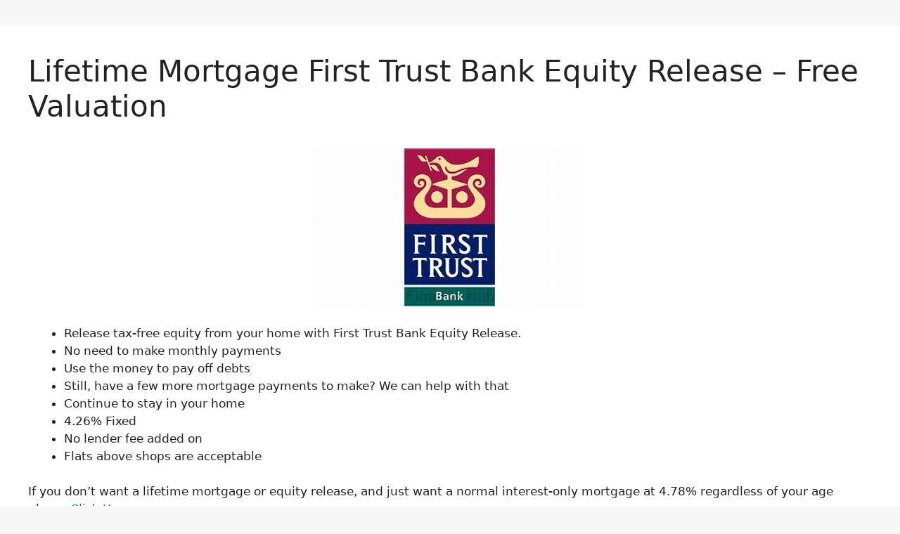

--- FILE ---
content_type: text/html; charset=UTF-8
request_url: https://www.finance-hub.co.uk/first-trust-bank
body_size: 15971
content:
<!DOCTYPE html>
<html lang="en-GB" prefix="og: https://ogp.me/ns#">
<head>
	<meta charset="UTF-8">
<script>
var gform;gform||(document.addEventListener("gform_main_scripts_loaded",function(){gform.scriptsLoaded=!0}),document.addEventListener("gform/theme/scripts_loaded",function(){gform.themeScriptsLoaded=!0}),window.addEventListener("DOMContentLoaded",function(){gform.domLoaded=!0}),gform={domLoaded:!1,scriptsLoaded:!1,themeScriptsLoaded:!1,isFormEditor:()=>"function"==typeof InitializeEditor,callIfLoaded:function(o){return!(!gform.domLoaded||!gform.scriptsLoaded||!gform.themeScriptsLoaded&&!gform.isFormEditor()||(gform.isFormEditor()&&console.warn("The use of gform.initializeOnLoaded() is deprecated in the form editor context and will be removed in Gravity Forms 3.1."),o(),0))},initializeOnLoaded:function(o){gform.callIfLoaded(o)||(document.addEventListener("gform_main_scripts_loaded",()=>{gform.scriptsLoaded=!0,gform.callIfLoaded(o)}),document.addEventListener("gform/theme/scripts_loaded",()=>{gform.themeScriptsLoaded=!0,gform.callIfLoaded(o)}),window.addEventListener("DOMContentLoaded",()=>{gform.domLoaded=!0,gform.callIfLoaded(o)}))},hooks:{action:{},filter:{}},addAction:function(o,r,e,t){gform.addHook("action",o,r,e,t)},addFilter:function(o,r,e,t){gform.addHook("filter",o,r,e,t)},doAction:function(o){gform.doHook("action",o,arguments)},applyFilters:function(o){return gform.doHook("filter",o,arguments)},removeAction:function(o,r){gform.removeHook("action",o,r)},removeFilter:function(o,r,e){gform.removeHook("filter",o,r,e)},addHook:function(o,r,e,t,n){null==gform.hooks[o][r]&&(gform.hooks[o][r]=[]);var d=gform.hooks[o][r];null==n&&(n=r+"_"+d.length),gform.hooks[o][r].push({tag:n,callable:e,priority:t=null==t?10:t})},doHook:function(r,o,e){var t;if(e=Array.prototype.slice.call(e,1),null!=gform.hooks[r][o]&&((o=gform.hooks[r][o]).sort(function(o,r){return o.priority-r.priority}),o.forEach(function(o){"function"!=typeof(t=o.callable)&&(t=window[t]),"action"==r?t.apply(null,e):e[0]=t.apply(null,e)})),"filter"==r)return e[0]},removeHook:function(o,r,t,n){var e;null!=gform.hooks[o][r]&&(e=(e=gform.hooks[o][r]).filter(function(o,r,e){return!!(null!=n&&n!=o.tag||null!=t&&t!=o.priority)}),gform.hooks[o][r]=e)}});
</script>

	<!-- Speed of this site is optimised by WP Performance Score Booster plugin v2.2.3 - https://dipakgajjar.com/wp-performance-score-booster/ -->
<meta name="viewport" content="width=device-width, initial-scale=1">
<!-- Search Engine Optimization by Rank Math PRO - https://rankmath.com/ -->
<link media="all" href="https://www.finance-hub.co.uk/wp-content/cache/autoptimize/css/autoptimize_32f2679492eba3d6a263c5c5bbc53798.css" rel="stylesheet"><title>4.26% Fixed First Trust Bank Equity Release</title>
<meta name="description" content="Free no-obligation valuation in some cases for First Trust Bank Equity Release. No ERC (Early Repayment Charges) Finance. New product for January 2026. No lender fees."/>
<meta name="robots" content="follow, index, max-snippet:-1, max-video-preview:-1, max-image-preview:large"/>
<link rel="canonical" href="https://www.finance-hub.co.uk/first-trust-bank" />
<meta property="og:locale" content="en_GB" />
<meta property="og:type" content="article" />
<meta property="og:title" content="4.26% Fixed First Trust Bank Equity Release" />
<meta property="og:description" content="Free no-obligation valuation in some cases for First Trust Bank Equity Release. No ERC (Early Repayment Charges) Finance. New product for January 2026. No lender fees." />
<meta property="og:url" content="https://www.finance-hub.co.uk/first-trust-bank" />
<meta property="og:site_name" content="Finance Hub" />
<meta property="og:updated_time" content="2025-01-09T20:51:56+00:00" />
<meta property="og:image" content="https://www.finance-hub.co.uk/wp-content/uploads/2020/05/first-trust-bank-equity-release.jpg" />
<meta property="og:image:secure_url" content="https://www.finance-hub.co.uk/wp-content/uploads/2020/05/first-trust-bank-equity-release.jpg" />
<meta property="og:image:width" content="387" />
<meta property="og:image:height" content="225" />
<meta property="og:image:alt" content="First Trust Bank Equity Release" />
<meta property="og:image:type" content="image/jpeg" />
<meta property="article:published_time" content="2020-06-12T18:58:58+01:00" />
<meta property="article:modified_time" content="2025-01-09T20:51:56+00:00" />
<meta name="twitter:card" content="summary_large_image" />
<meta name="twitter:title" content="4.26% Fixed First Trust Bank Equity Release" />
<meta name="twitter:description" content="Free no-obligation valuation in some cases for First Trust Bank Equity Release. No ERC (Early Repayment Charges) Finance. New product for January 2026. No lender fees." />
<meta name="twitter:image" content="https://www.finance-hub.co.uk/wp-content/uploads/2020/05/first-trust-bank-equity-release.jpg" />
<meta name="twitter:label1" content="Time to read" />
<meta name="twitter:data1" content="10 minutes" />
<script type="application/ld+json" class="rank-math-schema-pro">{"@context":"https://schema.org","@graph":[{"@type":"Place","@id":"https://www.finance-hub.co.uk/#place","geo":{"@type":"GeoCoordinates","latitude":"51.464462","longitude":" -0.214297"},"hasMap":"https://www.google.com/maps/search/?api=1&amp;query=51.464462, -0.214297","address":{"@type":"PostalAddress","streetAddress":"329-339 Putney Bridge Road","addressLocality":"Putney","addressRegion":"London","postalCode":"SW152PG","addressCountry":"UK"}},{"@type":["BankOrCreditUnion","Organization"],"@id":"https://www.finance-hub.co.uk/#organization","name":"finance-hub.co.uk","url":"https://www.finance-hub.co.uk/","email":"admin@finance-hub.co.uk","address":{"@type":"PostalAddress","streetAddress":"329-339 Putney Bridge Road","addressLocality":"Putney","addressRegion":"London","postalCode":"SW152PG","addressCountry":"UK"},"logo":{"@type":"ImageObject","@id":"https://www.finance-hub.co.uk/#logo","url":"https://www.finance-hub.co.uk/wp-content/uploads/2019/05/hub2.jpg","contentUrl":"https://www.finance-hub.co.uk/wp-content/uploads/2019/05/hub2.jpg","caption":"Finance Hub","inLanguage":"en-GB","width":"920","height":"606"},"priceRange":"\u00a310","openingHours":["Monday,Tuesday,Wednesday,Thursday,Friday,Saturday,Sunday 09:00-17:00"],"description":"Equity Release and Lifetime mortgage broker","legalName":"Frequent Finance","location":{"@id":"https://www.finance-hub.co.uk/#place"},"image":{"@id":"https://www.finance-hub.co.uk/#logo"},"telephone":"+442087486372"},{"@type":"WebSite","@id":"https://www.finance-hub.co.uk/#website","url":"https://www.finance-hub.co.uk","name":"Finance Hub","alternateName":"Finance Hub UK","publisher":{"@id":"https://www.finance-hub.co.uk/#organization"},"inLanguage":"en-GB"},{"@type":"ImageObject","@id":"https://www.finance-hub.co.uk/wp-content/uploads/2020/05/first-trust-bank-equity-release.jpg","url":"https://www.finance-hub.co.uk/wp-content/uploads/2020/05/first-trust-bank-equity-release.jpg","width":"200","height":"200","inLanguage":"en-GB"},{"@type":"WebPage","@id":"https://www.finance-hub.co.uk/first-trust-bank#webpage","url":"https://www.finance-hub.co.uk/first-trust-bank","name":"4.26% Fixed First Trust Bank Equity Release","datePublished":"2020-06-12T18:58:58+01:00","dateModified":"2025-01-09T20:51:56+00:00","isPartOf":{"@id":"https://www.finance-hub.co.uk/#website"},"primaryImageOfPage":{"@id":"https://www.finance-hub.co.uk/wp-content/uploads/2020/05/first-trust-bank-equity-release.jpg"},"inLanguage":"en-GB"},{"@type":"Person","@id":"https://www.finance-hub.co.uk/author/financehub","name":"financehub","url":"https://www.finance-hub.co.uk/author/financehub","image":{"@type":"ImageObject","@id":"https://secure.gravatar.com/avatar/40fcaf05415ad92b6c71e6e6259815113fce6dcb91835564ee5e0d7d0575fed2?s=96&amp;d=mm&amp;r=g","url":"https://secure.gravatar.com/avatar/40fcaf05415ad92b6c71e6e6259815113fce6dcb91835564ee5e0d7d0575fed2?s=96&amp;d=mm&amp;r=g","caption":"financehub","inLanguage":"en-GB"},"worksFor":{"@id":"https://www.finance-hub.co.uk/#organization"}},{"@type":"Article","headline":"4.26% Fixed First Trust Bank Equity Release","keywords":"First Trust Bank Equity Release,first trust mortgages,first trust mortgage rates,first trust bank mortgages","datePublished":"2020-06-12T18:58:58+01:00","dateModified":"2025-01-09T20:51:56+00:00","author":{"@id":"https://www.finance-hub.co.uk/author/financehub","name":"financehub"},"publisher":{"@id":"https://www.finance-hub.co.uk/#organization"},"description":"Free no-obligation valuation in some cases for First Trust Bank Equity Release. No ERC (Early Repayment Charges) Finance. New product for January 2026. No lender fees.","name":"4.26% Fixed First Trust Bank Equity Release","@id":"https://www.finance-hub.co.uk/first-trust-bank#richSnippet","isPartOf":{"@id":"https://www.finance-hub.co.uk/first-trust-bank#webpage"},"image":{"@id":"https://www.finance-hub.co.uk/wp-content/uploads/2020/05/first-trust-bank-equity-release.jpg"},"inLanguage":"en-GB","mainEntityOfPage":{"@id":"https://www.finance-hub.co.uk/first-trust-bank#webpage"}}]}</script>
<!-- /Rank Math WordPress SEO plugin -->

<link rel="alternate" title="oEmbed (JSON)" type="application/json+oembed" href="https://www.finance-hub.co.uk/wp-json/oembed/1.0/embed?url=https%3A%2F%2Fwww.finance-hub.co.uk%2Ffirst-trust-bank" />
<link rel="alternate" title="oEmbed (XML)" type="text/xml+oembed" href="https://www.finance-hub.co.uk/wp-json/oembed/1.0/embed?url=https%3A%2F%2Fwww.finance-hub.co.uk%2Ffirst-trust-bank&#038;format=xml" />















<script src="https://www.finance-hub.co.uk/wp-includes/js/jquery/jquery.min.js" id="jquery-core-js"></script>






<link rel="https://api.w.org/" href="https://www.finance-hub.co.uk/wp-json/" /><link rel="alternate" title="JSON" type="application/json" href="https://www.finance-hub.co.uk/wp-json/wp/v2/pages/2052" />
<!-- BEGIN Clicky Analytics v2.2.4 Tracking - https://wordpress.org/plugins/clicky-analytics/ -->


<script async src="//static.getclicky.com/101263611.js"></script>

<!-- END Clicky Analytics v2.2.4 Tracking -->

<script src="https://analytics.ahrefs.com/analytics.js" data-key="NZkFMjuu51oI7qwLDXr+dg" async></script><link rel="icon" href="https://www.finance-hub.co.uk/wp-content/uploads/2019/05/cropped-hub-32x32.jpg" sizes="32x32" />
<link rel="icon" href="https://www.finance-hub.co.uk/wp-content/uploads/2019/05/cropped-hub-192x192.jpg" sizes="192x192" />
<link rel="apple-touch-icon" href="https://www.finance-hub.co.uk/wp-content/uploads/2019/05/cropped-hub-180x180.jpg" />
<meta name="msapplication-TileImage" content="https://www.finance-hub.co.uk/wp-content/uploads/2019/05/cropped-hub-270x270.jpg" />
</head>

<body class="wp-singular page-template-default page page-id-2052 wp-embed-responsive wp-theme-generatepress post-image-aligned-center sticky-menu-fade no-sidebar nav-below-header separate-containers header-aligned-left dropdown-hover" itemtype="https://schema.org/WebPage" itemscope>
			<header class="site-header" id="masthead" aria-label="Site"  itemtype="https://schema.org/WPHeader" itemscope>
			<div class="inside-header grid-container">
							</div>
		</header>
		<div class="page-hero">
					<div class="inside-page-hero grid-container grid-parent">
						
					</div>
				</div>
	<div class="site grid-container container hfeed" id="page">
				<div class="site-content" id="content">
			
	<div class="content-area" id="primary">
		<main class="site-main" id="main">
			
<article id="post-2052" class="post-2052 page type-page status-publish" itemtype="https://schema.org/CreativeWork" itemscope>
	<div class="inside-article">
		
			<header class="entry-header">
				<h1 class="entry-title" itemprop="headline">Lifetime Mortgage First Trust Bank Equity Release &#8211; Free Valuation</h1>			</header>

			
		<div class="entry-content" itemprop="text">
			<div class="wp-block-image">
<figure class="aligncenter"><noscript><img decoding="async" src="https://www.finance-hub.co.uk/wp-content/uploads/2020/05/first-trust-bank-equity-release.jpg" alt="First Trust Bank Equity Release"/></noscript><img class="lazyload" decoding="async" src='data:image/svg+xml,%3Csvg%20xmlns=%22http://www.w3.org/2000/svg%22%20viewBox=%220%200%20210%20140%22%3E%3C/svg%3E' data-src="https://www.finance-hub.co.uk/wp-content/uploads/2020/05/first-trust-bank-equity-release.jpg" alt="First Trust Bank Equity Release"/></figure>
</div>


<p></p>



<ul class="wp-block-list">
<li>Release tax-free equity from your home with First Trust Bank Equity Release.</li>



<li>No need to make monthly payments</li>



<li>Use the money to pay off debts</li>



<li>Still, have a few more mortgage payments to make? We can help with that</li>



<li>Continue to stay in your home</li>



<li>4.26% Fixed</li>



<li>No lender fee added on</li>



<li>Flats above shops are acceptable</li>
</ul>



<p>If you don&#8217;t want a lifetime mortgage or equity release, and just want a normal interest-only mortgage at 4.78% regardless of your age please <a href="https://www.finance-hub.co.uk/mortgage-enquiry" target="_blank" rel="nofollow noopener noreferrer">Click Here</a></p>



                <div class='gf_browser_chrome gform_wrapper gform_legacy_markup_wrapper gform-theme--no-framework' data-form-theme='legacy' data-form-index='0' id='gform_wrapper_1' ><form method='post' enctype='multipart/form-data'  id='gform_1'  action='/first-trust-bank' data-formid='1' novalidate>
                        <div class='gform-body gform_body'><ul id='gform_fields_1' class='gform_fields top_label form_sublabel_below description_below validation_below'><li id="field_1_13" class="gfield gfield--type-section gsection field_sublabel_below gfield--no-description field_description_below field_validation_below gfield_visibility_visible"  ><h2 class="gsection_title">Free No Obligation Quote</h2></li><li id="field_1_1" class="gfield gfield--type-select gfield_contains_required field_sublabel_below gfield--no-description field_description_below field_validation_below gfield_visibility_visible"  ><label class='gfield_label gform-field-label' for='input_1_1'>Release equity from:<span class="gfield_required"><span class="gfield_required gfield_required_asterisk">*</span></span></label><div class='ginput_container ginput_container_select'><select name='input_1' id='input_1_1' class='large gfield_select'    aria-required="true" aria-invalid="false" ><option value='My own home' >My own home</option><option value='A residential property I own but I don&#039;t live in' >A residential property I own but I don&#039;t live in</option><option value='A commercial property' >A commercial property</option><option value='Not sure' >Not sure</option></select></div></li><li id="field_1_26" class="gfield gfield--type-number gfield_contains_required field_sublabel_below gfield--no-description field_description_below field_validation_below gfield_visibility_visible"  ><label class='gfield_label gform-field-label' for='input_1_26'>How Much Would You Like Release/Borrow?<span class="gfield_required"><span class="gfield_required gfield_required_asterisk">*</span></span></label><div class='ginput_container ginput_container_number'><input name='input_26' id='input_1_26' type='text' step='any' min='6000' max='2000000' value='' class='medium'     aria-required="true" aria-invalid="false" aria-describedby="gfield_instruction_1_26" /><div class='gfield_description instruction ' id='gfield_instruction_1_26'>Please enter a number from <strong>6000</strong> to <strong>2000000</strong>.</div></div></li><li id="field_1_3" class="gfield gfield--type-text gfield_contains_required field_sublabel_below gfield--no-description field_description_below field_validation_below gfield_visibility_visible"  ><label class='gfield_label gform-field-label' for='input_1_3'>Estimated Value Of Your Home?<span class="gfield_required"><span class="gfield_required gfield_required_asterisk">*</span></span></label><div class='ginput_container ginput_container_text'><input name='input_3' id='input_1_3' type='text' value='' class='large'     aria-required="true" aria-invalid="false"   /></div></li><li id="field_1_20" class="gfield gfield--type-text field_sublabel_below gfield--no-description field_description_below field_validation_below gfield_visibility_visible"  ><label class='gfield_label gform-field-label' for='input_1_20'>Total amount of mortgage/loans you have on your home</label><div class='ginput_container ginput_container_text'><input name='input_20' id='input_1_20' type='text' value='' class='medium'      aria-invalid="false"   /></div></li><li id="field_1_12" class="gfield gfield--type-section gsection field_sublabel_below gfield--no-description field_description_below field_validation_below gfield_visibility_visible"  ><h2 class="gsection_title">About You</h2></li><li id="field_1_19" class="gfield gfield--type-textarea field_sublabel_below gfield--no-description field_description_below field_validation_below gfield_visibility_visible"  ><label class='gfield_label gform-field-label' for='input_1_19'>Please tell us about your self and what you want</label><div class='ginput_container ginput_container_textarea'><textarea name='input_19' id='input_1_19' class='textarea medium'      aria-invalid="false"   rows='10' cols='50'></textarea></div></li><li id="field_1_27" class="gfield gfield--type-name gfield_contains_required field_sublabel_below gfield--no-description field_description_below field_validation_below gfield_visibility_visible"  ><label class='gfield_label gform-field-label gfield_label_before_complex' >Name<span class="gfield_required"><span class="gfield_required gfield_required_asterisk">*</span></span></label><div class='ginput_complex ginput_container ginput_container--name no_prefix has_first_name no_middle_name has_last_name no_suffix gf_name_has_2 ginput_container_name gform-grid-row' id='input_1_27'>
                            
                            <span id='input_1_27_3_container' class='name_first gform-grid-col gform-grid-col--size-auto' >
                                                    <input type='text' name='input_27.3' id='input_1_27_3' value=''   aria-required='true'     />
                                                    <label for='input_1_27_3' class='gform-field-label gform-field-label--type-sub '>First</label>
                                                </span>
                            
                            <span id='input_1_27_6_container' class='name_last gform-grid-col gform-grid-col--size-auto' >
                                                    <input type='text' name='input_27.6' id='input_1_27_6' value=''   aria-required='true'     />
                                                    <label for='input_1_27_6' class='gform-field-label gform-field-label--type-sub '>Last</label>
                                                </span>
                            
                        </div></li><li id="field_1_28" class="gfield gfield--type-date gfield--input-type-datedropdown gfield_contains_required field_sublabel_below gfield--no-description field_description_below field_validation_below gfield_visibility_visible"  ><label class='gfield_label gform-field-label' >Date of Birth<span class="gfield_required"><span class="gfield_required gfield_required_asterisk">*</span></span></label><div id='input_1_28' class='ginput_container ginput_complex gform-grid-row'><div class="clear-multi"><div class='gfield_date_dropdown_day ginput_container ginput_container_date gform-grid-col' id='input_1_28_2_container'><label for='input_1_28_2' class='gform-field-label gform-field-label--type-sub hidden_sub_label screen-reader-text'>Day</label><select name='input_28[]' id='input_1_28_2'   aria-required='true'  ><option value=''>Day</option><option value='1' >1</option><option value='2' >2</option><option value='3' >3</option><option value='4' >4</option><option value='5' >5</option><option value='6' >6</option><option value='7' >7</option><option value='8' >8</option><option value='9' >9</option><option value='10' >10</option><option value='11' >11</option><option value='12' >12</option><option value='13' >13</option><option value='14' >14</option><option value='15' >15</option><option value='16' >16</option><option value='17' >17</option><option value='18' >18</option><option value='19' >19</option><option value='20' >20</option><option value='21' >21</option><option value='22' >22</option><option value='23' >23</option><option value='24' >24</option><option value='25' >25</option><option value='26' >26</option><option value='27' >27</option><option value='28' >28</option><option value='29' >29</option><option value='30' >30</option><option value='31' >31</option></select></div><div class='gfield_date_dropdown_month ginput_container ginput_container_date gform-grid-col' id='input_1_28_1_container'><label for='input_1_28_1' class='gform-field-label gform-field-label--type-sub hidden_sub_label screen-reader-text'>Month</label><select name='input_28[]' id='input_1_28_1'   aria-required='true'  ><option value=''>Month</option><option value='1' >1</option><option value='2' >2</option><option value='3' >3</option><option value='4' >4</option><option value='5' >5</option><option value='6' >6</option><option value='7' >7</option><option value='8' >8</option><option value='9' >9</option><option value='10' >10</option><option value='11' >11</option><option value='12' >12</option></select></div><div class='gfield_date_dropdown_year ginput_container ginput_container_date gform-grid-col' id='input_1_28_3_container'><label for='input_1_28_3' class='gform-field-label gform-field-label--type-sub hidden_sub_label screen-reader-text'>Year</label><select name='input_28[]' id='input_1_28_3'   aria-required='true'  ><option value=''>Year</option><option value='2027' >2027</option><option value='2026' >2026</option><option value='2025' >2025</option><option value='2024' >2024</option><option value='2023' >2023</option><option value='2022' >2022</option><option value='2021' >2021</option><option value='2020' >2020</option><option value='2019' >2019</option><option value='2018' >2018</option><option value='2017' >2017</option><option value='2016' >2016</option><option value='2015' >2015</option><option value='2014' >2014</option><option value='2013' >2013</option><option value='2012' >2012</option><option value='2011' >2011</option><option value='2010' >2010</option><option value='2009' >2009</option><option value='2008' >2008</option><option value='2007' >2007</option><option value='2006' >2006</option><option value='2005' >2005</option><option value='2004' >2004</option><option value='2003' >2003</option><option value='2002' >2002</option><option value='2001' >2001</option><option value='2000' >2000</option><option value='1999' >1999</option><option value='1998' >1998</option><option value='1997' >1997</option><option value='1996' >1996</option><option value='1995' >1995</option><option value='1994' >1994</option><option value='1993' >1993</option><option value='1992' >1992</option><option value='1991' >1991</option><option value='1990' >1990</option><option value='1989' >1989</option><option value='1988' >1988</option><option value='1987' >1987</option><option value='1986' >1986</option><option value='1985' >1985</option><option value='1984' >1984</option><option value='1983' >1983</option><option value='1982' >1982</option><option value='1981' >1981</option><option value='1980' >1980</option><option value='1979' >1979</option><option value='1978' >1978</option><option value='1977' >1977</option><option value='1976' >1976</option><option value='1975' >1975</option><option value='1974' >1974</option><option value='1973' >1973</option><option value='1972' >1972</option><option value='1971' >1971</option><option value='1970' >1970</option><option value='1969' >1969</option><option value='1968' >1968</option><option value='1967' >1967</option><option value='1966' >1966</option><option value='1965' >1965</option><option value='1964' >1964</option><option value='1963' >1963</option><option value='1962' >1962</option><option value='1961' >1961</option><option value='1960' >1960</option><option value='1959' >1959</option><option value='1958' >1958</option><option value='1957' >1957</option><option value='1956' >1956</option><option value='1955' >1955</option><option value='1954' >1954</option><option value='1953' >1953</option><option value='1952' >1952</option><option value='1951' >1951</option><option value='1950' >1950</option><option value='1949' >1949</option><option value='1948' >1948</option><option value='1947' >1947</option><option value='1946' >1946</option><option value='1945' >1945</option><option value='1944' >1944</option><option value='1943' >1943</option><option value='1942' >1942</option><option value='1941' >1941</option><option value='1940' >1940</option><option value='1939' >1939</option><option value='1938' >1938</option><option value='1937' >1937</option><option value='1936' >1936</option><option value='1935' >1935</option><option value='1934' >1934</option><option value='1933' >1933</option><option value='1932' >1932</option><option value='1931' >1931</option><option value='1930' >1930</option><option value='1929' >1929</option><option value='1928' >1928</option><option value='1927' >1927</option><option value='1926' >1926</option><option value='1925' >1925</option><option value='1924' >1924</option><option value='1923' >1923</option><option value='1922' >1922</option><option value='1921' >1921</option><option value='1920' >1920</option></select></div></div></div></li><li id="field_1_9" class="gfield gfield--type-email gfield_contains_required field_sublabel_below gfield--no-description field_description_below field_validation_below gfield_visibility_visible"  ><label class='gfield_label gform-field-label' for='input_1_9'>Your Email Address:<span class="gfield_required"><span class="gfield_required gfield_required_asterisk">*</span></span></label><div class='ginput_container ginput_container_email'>
                            <input name='input_9' id='input_1_9' type='email' value='' class='large'    aria-required="true" aria-invalid="false"  />
                        </div></li><li id="field_1_31" class="gfield gfield--type-phone d8country_GB gfield_contains_required field_sublabel_below gfield--no-description field_description_below field_validation_below gfield_visibility_visible"  ><label class='gfield_label gform-field-label' for='input_1_31'>Phone Number<span class="gfield_required"><span class="gfield_required gfield_required_asterisk">*</span></span></label><div class='ginput_container ginput_container_phone'><input name='input_31' id='input_1_31' type='tel' value='' class='large'   aria-required="true" aria-invalid="false"   /></div></li><li id="field_1_10" class="gfield gfield--type-text gfield_contains_required field_sublabel_below gfield--no-description field_description_below field_validation_below gfield_visibility_visible"  ><label class='gfield_label gform-field-label' for='input_1_10'>First Line Of Your Address:<span class="gfield_required"><span class="gfield_required gfield_required_asterisk">*</span></span></label><div class='ginput_container ginput_container_text'><input name='input_10' id='input_1_10' type='text' value='' class='large'     aria-required="true" aria-invalid="false"   /></div></li><li id="field_1_11" class="gfield gfield--type-text gfield_contains_required field_sublabel_below gfield--no-description field_description_below field_validation_below gfield_visibility_visible"  ><label class='gfield_label gform-field-label' for='input_1_11'>Your Postcode:<span class="gfield_required"><span class="gfield_required gfield_required_asterisk">*</span></span></label><div class='ginput_container ginput_container_text'><input name='input_11' id='input_1_11' type='text' value='' class='large'     aria-required="true" aria-invalid="false"   /></div></li><li id="field_1_18" class="gfield gfield--type-hidden gform_hidden field_sublabel_below gfield--no-description field_description_below field_validation_below gfield_visibility_visible"  ><div class='ginput_container ginput_container_text'><input name='input_18' id='input_1_18' type='hidden' class='gform_hidden'  aria-invalid="false" value='3.147.205.151' /></div></li><li id="field_1_17" class="gfield gfield--type-hidden gform_hidden field_sublabel_below gfield--no-description field_description_below field_validation_below gfield_visibility_visible"  ><div class='ginput_container ginput_container_text'><input name='input_17' id='input_1_17' type='hidden' class='gform_hidden'  aria-invalid="false" value='19/01/2026' /></div></li><li id="field_1_25" class="gfield gfield--type-hidden gform_hidden field_sublabel_below gfield--no-description field_description_below field_validation_below gfield_visibility_visible"  ><div class='ginput_container ginput_container_text'><input name='input_25' id='input_1_25' type='hidden' class='gform_hidden'  aria-invalid="false" value='Lifetime Mortgage First Trust Bank Equity Release - Free Valuation' /></div></li><li id="field_1_15" class="gfield gfield--type-hidden gform_hidden field_sublabel_below gfield--no-description field_description_below field_validation_below gfield_visibility_visible"  ><div class='ginput_container ginput_container_text'><input name='input_15' id='input_1_15' type='hidden' class='gform_hidden'  aria-invalid="false" value='Mozilla/5.0 (Macintosh; Intel Mac OS X 10_15_7) AppleWebKit/537.36 (KHTML, like Gecko) Chrome/131.0.0.0 Safari/537.36; ClaudeBot/1.0; +claudebot@anthropic.com)' /></div></li><li id="field_1_14" class="gfield gfield--type-hidden gform_hidden field_sublabel_below gfield--no-description field_description_below field_validation_below gfield_visibility_visible"  ><div class='ginput_container ginput_container_text'><input name='input_14' id='input_1_14' type='hidden' class='gform_hidden'  aria-invalid="false" value='' /></div></li></ul></div>
        <div class='gform-footer gform_footer top_label'> <input type='submit' id='gform_submit_button_1' class='gform_button button' onclick='gform.submission.handleButtonClick(this);' data-submission-type='submit' value='Submit'  /> 
            <input type='hidden' class='gform_hidden' name='gform_submission_method' data-js='gform_submission_method_1' value='postback' />
            <input type='hidden' class='gform_hidden' name='gform_theme' data-js='gform_theme_1' id='gform_theme_1' value='legacy' />
            <input type='hidden' class='gform_hidden' name='gform_style_settings' data-js='gform_style_settings_1' id='gform_style_settings_1' value='{&quot;inputPrimaryColor&quot;:&quot;#204ce5&quot;}' />
            <input type='hidden' class='gform_hidden' name='is_submit_1' value='1' />
            <input type='hidden' class='gform_hidden' name='gform_submit' value='1' />
            
            <input type='hidden' class='gform_hidden' name='gform_unique_id' value='' />
            <input type='hidden' class='gform_hidden' name='state_1' value='WyJbXSIsIjBjYTVhMmZkZmIyYmZhNTA1YzgzYjI5ZDI0Mjc1N2ViIl0=' />
            <input type='hidden' autocomplete='off' class='gform_hidden' name='gform_target_page_number_1' id='gform_target_page_number_1' value='0' />
            <input type='hidden' autocomplete='off' class='gform_hidden' name='gform_source_page_number_1' id='gform_source_page_number_1' value='1' />
            <input type='hidden' name='gform_field_values' value='' />
            
        </div>
                        </form>
                        </div>



<p>Not interested in equity release? Do you just want a conventional interest-only mortgage at 4.78% regardless of your age please <a href="https://www.finance-hub.co.uk/mortgage-enquiry" target="_blank" rel="nofollow noopener noreferrer">Click Here</a></p>


<div class="wp-block-image">
<figure class="aligncenter"><noscript><img decoding="async" src="https://www.finance-hub.co.uk/wp-content/uploads/2020/06/era.gif" alt="first trust bank mortgages"/></noscript><img class="lazyload" decoding="async" src='data:image/svg+xml,%3Csvg%20xmlns=%22http://www.w3.org/2000/svg%22%20viewBox=%220%200%20210%20140%22%3E%3C/svg%3E' data-src="https://www.finance-hub.co.uk/wp-content/uploads/2020/06/era.gif" alt="first trust bank mortgages"/></figure>
</div>


<p></p>


<div class="wp-block-image">
<figure class="aligncenter"><noscript><img decoding="async" src="https://www.finance-hub.co.uk/wp-content/uploads/2020/05/house1-100x67.gif" alt="retirement first trust mortgages"/></noscript><img class="lazyload" decoding="async" src='data:image/svg+xml,%3Csvg%20xmlns=%22http://www.w3.org/2000/svg%22%20viewBox=%220%200%20210%20140%22%3E%3C/svg%3E' data-src="https://www.finance-hub.co.uk/wp-content/uploads/2020/05/house1-100x67.gif" alt="retirement first trust mortgages"/></figure>
</div>

<div class="wp-block-image">
<figure class="aligncenter"><noscript><img decoding="async" src="https://www.finance-hub.co.uk/wp-content/uploads/2020/05/house12.gif" alt="interest only mortgage rates and first trust bank loans"/></noscript><img class="lazyload" decoding="async" src='data:image/svg+xml,%3Csvg%20xmlns=%22http://www.w3.org/2000/svg%22%20viewBox=%220%200%20210%20140%22%3E%3C/svg%3E' data-src="https://www.finance-hub.co.uk/wp-content/uploads/2020/05/house12.gif" alt="interest only mortgage rates and first trust bank loans"/></figure>
</div>


<p><br></p>



                <div class='gf_browser_chrome gform_wrapper gform_legacy_markup_wrapper gform-theme--no-framework' data-form-theme='legacy' data-form-index='0' id='gform_wrapper_2' ><form method='post' enctype='multipart/form-data'  id='gform_2'  action='/first-trust-bank' data-formid='2' novalidate>
                        <div class='gform-body gform_body'><ul id='gform_fields_2' class='gform_fields top_label form_sublabel_below description_below validation_below'><li id="field_2_13" class="gfield gfield--type-section gsection field_sublabel_below gfield--no-description field_description_below field_validation_below gfield_visibility_visible"  ><h2 class="gsection_title">Free No Obligation Quote</h2></li><li id="field_2_1" class="gfield gfield--type-select gfield_contains_required field_sublabel_below gfield--no-description field_description_below field_validation_below gfield_visibility_visible"  ><label class='gfield_label gform-field-label' for='input_2_1'>Release equity from:<span class="gfield_required"><span class="gfield_required gfield_required_asterisk">*</span></span></label><div class='ginput_container ginput_container_select'><select name='input_1' id='input_2_1' class='large gfield_select'    aria-required="true" aria-invalid="false" ><option value='My own home' >My own home</option><option value='A residential property I own but I don&#039;t live in' >A residential property I own but I don&#039;t live in</option><option value='A commercial property' >A commercial property</option><option value='Not sure' >Not sure</option></select></div></li><li id="field_2_26" class="gfield gfield--type-number gfield_contains_required field_sublabel_below gfield--no-description field_description_below field_validation_below gfield_visibility_visible"  ><label class='gfield_label gform-field-label' for='input_2_26'>How Much Would You Like Release?<span class="gfield_required"><span class="gfield_required gfield_required_asterisk">*</span></span></label><div class='ginput_container ginput_container_number'><input name='input_26' id='input_2_26' type='text' step='any' min='10000' max='2000000' value='' class='medium'     aria-required="true" aria-invalid="false" aria-describedby="gfield_instruction_2_26" /><div class='gfield_description instruction ' id='gfield_instruction_2_26'>Please enter a number from <strong>10000</strong> to <strong>2000000</strong>.</div></div></li><li id="field_2_3" class="gfield gfield--type-text gfield_contains_required field_sublabel_below gfield--no-description field_description_below field_validation_below gfield_visibility_visible"  ><label class='gfield_label gform-field-label' for='input_2_3'>Estimated Value Of Your Home?<span class="gfield_required"><span class="gfield_required gfield_required_asterisk">*</span></span></label><div class='ginput_container ginput_container_text'><input name='input_3' id='input_2_3' type='text' value='' class='large'     aria-required="true" aria-invalid="false"   /></div></li><li id="field_2_20" class="gfield gfield--type-text field_sublabel_below gfield--no-description field_description_below field_validation_below gfield_visibility_visible"  ><label class='gfield_label gform-field-label' for='input_2_20'>Total amount of mortgage/loans you have on your home</label><div class='ginput_container ginput_container_text'><input name='input_20' id='input_2_20' type='text' value='' class='medium'      aria-invalid="false"   /></div></li><li id="field_2_12" class="gfield gfield--type-section gsection field_sublabel_below gfield--no-description field_description_below field_validation_below gfield_visibility_visible"  ><h2 class="gsection_title">About You</h2></li><li id="field_2_19" class="gfield gfield--type-textarea field_sublabel_below gfield--no-description field_description_below field_validation_below gfield_visibility_visible"  ><label class='gfield_label gform-field-label' for='input_2_19'>Please tell us about your self and what you want</label><div class='ginput_container ginput_container_textarea'><textarea name='input_19' id='input_2_19' class='textarea medium'      aria-invalid="false"   rows='10' cols='50'></textarea></div></li><li id="field_2_27" class="gfield gfield--type-name gfield_contains_required field_sublabel_below gfield--no-description field_description_below field_validation_below gfield_visibility_visible"  ><label class='gfield_label gform-field-label gfield_label_before_complex' >Name<span class="gfield_required"><span class="gfield_required gfield_required_asterisk">*</span></span></label><div class='ginput_complex ginput_container ginput_container--name no_prefix has_first_name no_middle_name has_last_name no_suffix gf_name_has_2 ginput_container_name gform-grid-row' id='input_2_27'>
                            
                            <span id='input_2_27_3_container' class='name_first gform-grid-col gform-grid-col--size-auto' >
                                                    <input type='text' name='input_27.3' id='input_2_27_3' value=''   aria-required='true'     />
                                                    <label for='input_2_27_3' class='gform-field-label gform-field-label--type-sub '>First</label>
                                                </span>
                            
                            <span id='input_2_27_6_container' class='name_last gform-grid-col gform-grid-col--size-auto' >
                                                    <input type='text' name='input_27.6' id='input_2_27_6' value=''   aria-required='true'     />
                                                    <label for='input_2_27_6' class='gform-field-label gform-field-label--type-sub '>Last</label>
                                                </span>
                            
                        </div></li><li id="field_2_28" class="gfield gfield--type-date gfield--input-type-datedropdown gfield_contains_required field_sublabel_below gfield--no-description field_description_below field_validation_below gfield_visibility_visible"  ><label class='gfield_label gform-field-label' >Date of Birth<span class="gfield_required"><span class="gfield_required gfield_required_asterisk">*</span></span></label><div id='input_2_28' class='ginput_container ginput_complex gform-grid-row'><div class="clear-multi"><div class='gfield_date_dropdown_day ginput_container ginput_container_date gform-grid-col' id='input_2_28_2_container'><label for='input_2_28_2' class='gform-field-label gform-field-label--type-sub hidden_sub_label screen-reader-text'>Day</label><select name='input_28[]' id='input_2_28_2'   aria-required='true'  ><option value=''>Day</option><option value='1' >1</option><option value='2' >2</option><option value='3' >3</option><option value='4' >4</option><option value='5' >5</option><option value='6' >6</option><option value='7' >7</option><option value='8' >8</option><option value='9' >9</option><option value='10' >10</option><option value='11' >11</option><option value='12' >12</option><option value='13' >13</option><option value='14' >14</option><option value='15' >15</option><option value='16' >16</option><option value='17' >17</option><option value='18' >18</option><option value='19' >19</option><option value='20' >20</option><option value='21' >21</option><option value='22' >22</option><option value='23' >23</option><option value='24' >24</option><option value='25' >25</option><option value='26' >26</option><option value='27' >27</option><option value='28' >28</option><option value='29' >29</option><option value='30' >30</option><option value='31' >31</option></select></div><div class='gfield_date_dropdown_month ginput_container ginput_container_date gform-grid-col' id='input_2_28_1_container'><label for='input_2_28_1' class='gform-field-label gform-field-label--type-sub hidden_sub_label screen-reader-text'>Month</label><select name='input_28[]' id='input_2_28_1'   aria-required='true'  ><option value=''>Month</option><option value='1' >1</option><option value='2' >2</option><option value='3' >3</option><option value='4' >4</option><option value='5' >5</option><option value='6' >6</option><option value='7' >7</option><option value='8' >8</option><option value='9' >9</option><option value='10' >10</option><option value='11' >11</option><option value='12' >12</option></select></div><div class='gfield_date_dropdown_year ginput_container ginput_container_date gform-grid-col' id='input_2_28_3_container'><label for='input_2_28_3' class='gform-field-label gform-field-label--type-sub hidden_sub_label screen-reader-text'>Year</label><select name='input_28[]' id='input_2_28_3'   aria-required='true'  ><option value=''>Year</option><option value='2027' >2027</option><option value='2026' >2026</option><option value='2025' >2025</option><option value='2024' >2024</option><option value='2023' >2023</option><option value='2022' >2022</option><option value='2021' >2021</option><option value='2020' >2020</option><option value='2019' >2019</option><option value='2018' >2018</option><option value='2017' >2017</option><option value='2016' >2016</option><option value='2015' >2015</option><option value='2014' >2014</option><option value='2013' >2013</option><option value='2012' >2012</option><option value='2011' >2011</option><option value='2010' >2010</option><option value='2009' >2009</option><option value='2008' >2008</option><option value='2007' >2007</option><option value='2006' >2006</option><option value='2005' >2005</option><option value='2004' >2004</option><option value='2003' >2003</option><option value='2002' >2002</option><option value='2001' >2001</option><option value='2000' >2000</option><option value='1999' >1999</option><option value='1998' >1998</option><option value='1997' >1997</option><option value='1996' >1996</option><option value='1995' >1995</option><option value='1994' >1994</option><option value='1993' >1993</option><option value='1992' >1992</option><option value='1991' >1991</option><option value='1990' >1990</option><option value='1989' >1989</option><option value='1988' >1988</option><option value='1987' >1987</option><option value='1986' >1986</option><option value='1985' >1985</option><option value='1984' >1984</option><option value='1983' >1983</option><option value='1982' >1982</option><option value='1981' >1981</option><option value='1980' >1980</option><option value='1979' >1979</option><option value='1978' >1978</option><option value='1977' >1977</option><option value='1976' >1976</option><option value='1975' >1975</option><option value='1974' >1974</option><option value='1973' >1973</option><option value='1972' >1972</option><option value='1971' >1971</option><option value='1970' >1970</option><option value='1969' >1969</option><option value='1968' >1968</option><option value='1967' >1967</option><option value='1966' >1966</option><option value='1965' >1965</option><option value='1964' >1964</option><option value='1963' >1963</option><option value='1962' >1962</option><option value='1961' >1961</option><option value='1960' >1960</option><option value='1959' >1959</option><option value='1958' >1958</option><option value='1957' >1957</option><option value='1956' >1956</option><option value='1955' >1955</option><option value='1954' >1954</option><option value='1953' >1953</option><option value='1952' >1952</option><option value='1951' >1951</option><option value='1950' >1950</option><option value='1949' >1949</option><option value='1948' >1948</option><option value='1947' >1947</option><option value='1946' >1946</option><option value='1945' >1945</option><option value='1944' >1944</option><option value='1943' >1943</option><option value='1942' >1942</option><option value='1941' >1941</option><option value='1940' >1940</option><option value='1939' >1939</option><option value='1938' >1938</option><option value='1937' >1937</option><option value='1936' >1936</option><option value='1935' >1935</option><option value='1934' >1934</option><option value='1933' >1933</option><option value='1932' >1932</option><option value='1931' >1931</option><option value='1930' >1930</option><option value='1929' >1929</option><option value='1928' >1928</option><option value='1927' >1927</option><option value='1926' >1926</option><option value='1925' >1925</option><option value='1924' >1924</option><option value='1923' >1923</option><option value='1922' >1922</option><option value='1921' >1921</option><option value='1920' >1920</option></select></div></div></div></li><li id="field_2_6" class="gfield gfield--type-text d8country_GB gfield_contains_required field_sublabel_below gfield--no-description field_description_below field_validation_below gfield_visibility_visible"  ><label class='gfield_label gform-field-label' for='input_2_6'>Contact Phone Number:<span class="gfield_required"><span class="gfield_required gfield_required_asterisk">*</span></span></label><div class='ginput_container ginput_container_text'><input name='input_6' id='input_2_6' type='text' value='' class='large'     aria-required="true" aria-invalid="false"   /></div></li><li id="field_2_9" class="gfield gfield--type-email gfield_contains_required field_sublabel_below gfield--no-description field_description_below field_validation_below gfield_visibility_visible"  ><label class='gfield_label gform-field-label' for='input_2_9'>Your Email Address:<span class="gfield_required"><span class="gfield_required gfield_required_asterisk">*</span></span></label><div class='ginput_container ginput_container_email'>
                            <input name='input_9' id='input_2_9' type='email' value='' class='large'    aria-required="true" aria-invalid="false"  />
                        </div></li><li id="field_2_10" class="gfield gfield--type-text gfield_contains_required field_sublabel_below gfield--no-description field_description_below field_validation_below gfield_visibility_visible"  ><label class='gfield_label gform-field-label' for='input_2_10'>First Line Of Your Address:<span class="gfield_required"><span class="gfield_required gfield_required_asterisk">*</span></span></label><div class='ginput_container ginput_container_text'><input name='input_10' id='input_2_10' type='text' value='' class='large'     aria-required="true" aria-invalid="false"   /></div></li><li id="field_2_11" class="gfield gfield--type-text gfield_contains_required field_sublabel_below gfield--no-description field_description_below field_validation_below gfield_visibility_visible"  ><label class='gfield_label gform-field-label' for='input_2_11'>Your Postcode:<span class="gfield_required"><span class="gfield_required gfield_required_asterisk">*</span></span></label><div class='ginput_container ginput_container_text'><input name='input_11' id='input_2_11' type='text' value='' class='large'     aria-required="true" aria-invalid="false"   /></div></li><li id="field_2_18" class="gfield gfield--type-hidden gform_hidden field_sublabel_below gfield--no-description field_description_below field_validation_below gfield_visibility_visible"  ><div class='ginput_container ginput_container_text'><input name='input_18' id='input_2_18' type='hidden' class='gform_hidden'  aria-invalid="false" value='3.147.205.151' /></div></li><li id="field_2_17" class="gfield gfield--type-hidden gform_hidden field_sublabel_below gfield--no-description field_description_below field_validation_below gfield_visibility_visible"  ><div class='ginput_container ginput_container_text'><input name='input_17' id='input_2_17' type='hidden' class='gform_hidden'  aria-invalid="false" value='19/01/2026' /></div></li><li id="field_2_25" class="gfield gfield--type-hidden gform_hidden field_sublabel_below gfield--no-description field_description_below field_validation_below gfield_visibility_visible"  ><div class='ginput_container ginput_container_text'><input name='input_25' id='input_2_25' type='hidden' class='gform_hidden'  aria-invalid="false" value='Lifetime Mortgage First Trust Bank Equity Release - Free Valuation' /></div></li><li id="field_2_15" class="gfield gfield--type-hidden gform_hidden field_sublabel_below gfield--no-description field_description_below field_validation_below gfield_visibility_visible"  ><div class='ginput_container ginput_container_text'><input name='input_15' id='input_2_15' type='hidden' class='gform_hidden'  aria-invalid="false" value='Mozilla/5.0 (Macintosh; Intel Mac OS X 10_15_7) AppleWebKit/537.36 (KHTML, like Gecko) Chrome/131.0.0.0 Safari/537.36; ClaudeBot/1.0; +claudebot@anthropic.com)' /></div></li><li id="field_2_14" class="gfield gfield--type-hidden gform_hidden field_sublabel_below gfield--no-description field_description_below field_validation_below gfield_visibility_visible"  ><div class='ginput_container ginput_container_text'><input name='input_14' id='input_2_14' type='hidden' class='gform_hidden'  aria-invalid="false" value='' /></div></li></ul></div>
        <div class='gform-footer gform_footer top_label'> <input type='submit' id='gform_submit_button_2' class='gform_button button' onclick='gform.submission.handleButtonClick(this);' data-submission-type='submit' value='Submit'  /> 
            <input type='hidden' class='gform_hidden' name='gform_submission_method' data-js='gform_submission_method_2' value='postback' />
            <input type='hidden' class='gform_hidden' name='gform_theme' data-js='gform_theme_2' id='gform_theme_2' value='legacy' />
            <input type='hidden' class='gform_hidden' name='gform_style_settings' data-js='gform_style_settings_2' id='gform_style_settings_2' value='{&quot;inputPrimaryColor&quot;:&quot;#204ce5&quot;}' />
            <input type='hidden' class='gform_hidden' name='is_submit_2' value='1' />
            <input type='hidden' class='gform_hidden' name='gform_submit' value='2' />
            
            <input type='hidden' class='gform_hidden' name='gform_unique_id' value='' />
            <input type='hidden' class='gform_hidden' name='state_2' value='WyJbXSIsIjBjYTVhMmZkZmIyYmZhNTA1YzgzYjI5ZDI0Mjc1N2ViIl0=' />
            <input type='hidden' autocomplete='off' class='gform_hidden' name='gform_target_page_number_2' id='gform_target_page_number_2' value='0' />
            <input type='hidden' autocomplete='off' class='gform_hidden' name='gform_source_page_number_2' id='gform_source_page_number_2' value='1' />
            <input type='hidden' name='gform_field_values' value='' />
            
        </div>
                        </form>
                        </div>


<div class="wp-block-image">
<figure class="aligncenter"><noscript><img decoding="async" src="https://www.finance-hub.co.uk/wp-content/uploads/2020/05/house7-142x150.gif" alt="reverse mortgage - first trust mortgage rates"/></noscript><img class="lazyload" decoding="async" src='data:image/svg+xml,%3Csvg%20xmlns=%22http://www.w3.org/2000/svg%22%20viewBox=%220%200%20210%20140%22%3E%3C/svg%3E' data-src="https://www.finance-hub.co.uk/wp-content/uploads/2020/05/house7-142x150.gif" alt="reverse mortgage - first trust mortgage rates"/></figure>
</div>


<figure class="wp-block-image"><noscript><img decoding="async" src="https://www.finance-hub.co.uk/wp-content/uploads/2020/05/precise-mortgages.gif" alt="" title="Retirement Mortgage Precise Mortgages UK"/></noscript><img class="lazyload" decoding="async" src='data:image/svg+xml,%3Csvg%20xmlns=%22http://www.w3.org/2000/svg%22%20viewBox=%220%200%20210%20140%22%3E%3C/svg%3E' data-src="https://www.finance-hub.co.uk/wp-content/uploads/2020/05/precise-mortgages.gif" alt="" title="Retirement Mortgage Precise Mortgages UK"/></figure>



<figure class="wp-block-image"><noscript><img decoding="async" src="https://www.finance-hub.co.uk/wp-content/uploads/2020/05/jpmorgan-chase-bank.gif" alt="" title="Interest Only Mortgage Jpmorgan Chase Bank UK"/></noscript><img class="lazyload" decoding="async" src='data:image/svg+xml,%3Csvg%20xmlns=%22http://www.w3.org/2000/svg%22%20viewBox=%220%200%20210%20140%22%3E%3C/svg%3E' data-src="https://www.finance-hub.co.uk/wp-content/uploads/2020/05/jpmorgan-chase-bank.gif" alt="" title="Interest Only Mortgage Jpmorgan Chase Bank UK"/></figure>



<p><br> </p>



<h2 class="wp-block-heading">Disadvantages of Lifetime Mortgages &#8211; first trust mortgages</h2>



<p>A lifetime mortgage with flexible drawdown cash release can reduce your estate value. Home reversion schemes may impact the ability to get state benefits. You may need to pay a broker’s fee and you could be exposed to changes in interest rates with some products.</p>



<figure class="wp-block-image"><noscript><img decoding="async" src="https://www.finance-hub.co.uk/wp-content/uploads/2020/05/progressive-building-society-equity-release.jpg" alt="" title="Retirement Mortgage Agricultural Land Mortgage UK for 2026"/></noscript><img class="lazyload" decoding="async" src='data:image/svg+xml,%3Csvg%20xmlns=%22http://www.w3.org/2000/svg%22%20viewBox=%220%200%20210%20140%22%3E%3C/svg%3E' data-src="https://www.finance-hub.co.uk/wp-content/uploads/2020/05/progressive-building-society-equity-release.jpg" alt="" title="Retirement Mortgage Agricultural Land Mortgage UK for 2026"/></figure>



<p></p>



<h2 class="wp-block-heading">Does First Trust Bank offer Lifetime Mortgages?</h2>



<p>Yes, First Trust Bank do lifetime mortgages at 4.28% MER. First Trust Bank Lifetime Mortgages have a loan-to-value (ltv) of 70%.</p>



<figure class="wp-block-image"><noscript><img decoding="async" src="https://www.finance-hub.co.uk/wp-content/uploads/2020/05/house2-88x100.gif" alt="first trust bank mortgages" title="Keynsham Homeowners"/></noscript><img class="lazyload" decoding="async" src='data:image/svg+xml,%3Csvg%20xmlns=%22http://www.w3.org/2000/svg%22%20viewBox=%220%200%20210%20140%22%3E%3C/svg%3E' data-src="https://www.finance-hub.co.uk/wp-content/uploads/2020/05/house2-88x100.gif" alt="first trust bank mortgages" title="Keynsham Homeowners"/></figure>



<p></p>



<h2 class="wp-block-heading">Pensioner Mortgage First Trust Bank</h2>



<figure class="wp-block-image"><noscript><img decoding="async" src="https://www.finance-hub.co.uk/wp-content/uploads/2020/05/house10-112x225.gif" alt="Aviva lifetime mortgage" title="Silloth Uk Buy To Let Home"/></noscript><img class="lazyload" decoding="async" src='data:image/svg+xml,%3Csvg%20xmlns=%22http://www.w3.org/2000/svg%22%20viewBox=%220%200%20210%20140%22%3E%3C/svg%3E' data-src="https://www.finance-hub.co.uk/wp-content/uploads/2020/05/house10-112x225.gif" alt="Aviva lifetime mortgage" title="Silloth Uk Buy To Let Home"/></figure>



<p></p>



<h4 class="wp-block-heading">Does First Trust Bank offer Equity Release Under 55?</h4>



<p>Yes, First Trust Bank Equity Release Under 55 is 4.21% APR.</p>



<figure class="wp-block-image"><noscript><img decoding="async" src="https://www.finance-hub.co.uk/wp-content/uploads/2020/05/house3-220x159.gif" alt="Hodge Lifetime - Lump Sum Lifetime Mortgage" title="Woburn Sands Investment Property"/></noscript><img class="lazyload" decoding="async" src='data:image/svg+xml,%3Csvg%20xmlns=%22http://www.w3.org/2000/svg%22%20viewBox=%220%200%20210%20140%22%3E%3C/svg%3E' data-src="https://www.finance-hub.co.uk/wp-content/uploads/2020/05/house3-220x159.gif" alt="Hodge Lifetime - Lump Sum Lifetime Mortgage" title="Woburn Sands Investment Property"/></figure>



<p></p>



<h4 class="wp-block-heading">Does First Trust Bank do Retirement Mortgages?</h4>



<p>Yes, First Trust Bank Retirement Mortgages are 4.11% MER.</p>



<figure class="wp-block-image"><noscript><img decoding="async" src="https://www.finance-hub.co.uk/wp-content/uploads/2020/05/house8-325x378.gif" alt="Canada Life Home Finance lifetime mortgage" title="Hednesford Uk Homeowners"/></noscript><img class="lazyload" decoding="async" src='data:image/svg+xml,%3Csvg%20xmlns=%22http://www.w3.org/2000/svg%22%20viewBox=%220%200%20210%20140%22%3E%3C/svg%3E' data-src="https://www.finance-hub.co.uk/wp-content/uploads/2020/05/house8-325x378.gif" alt="Canada Life Home Finance lifetime mortgage" title="Hednesford Uk Homeowners"/></figure>



<p></p>



<h2 class="wp-block-heading">Do First Trust Bank do Pensioner Mortgages?</h2>



<p>Yes, First Trust Bank Pensioner Mortgages are 4.49% MER.</p>



<figure class="wp-block-image"><noscript><img decoding="async" src="https://www.finance-hub.co.uk/wp-content/uploads/2020/05/house14-697x1536.gif" alt="Legal &amp; General - Flexible Indigo" title="Chagford Real Estate"/></noscript><img class="lazyload" decoding="async" src='data:image/svg+xml,%3Csvg%20xmlns=%22http://www.w3.org/2000/svg%22%20viewBox=%220%200%20210%20140%22%3E%3C/svg%3E' data-src="https://www.finance-hub.co.uk/wp-content/uploads/2020/05/house14-697x1536.gif" alt="Legal &amp; General - Flexible Indigo" title="Chagford Real Estate"/></figure>



<p></p>



<h4 class="wp-block-heading">Do First Trust Bank offer Equity Release?</h4>



<p>Yes, First Trust Bank Equity Release is 4.49% APR.</p>



<figure class="wp-block-image"><noscript><img decoding="async" src="https://www.finance-hub.co.uk/wp-content/uploads/2020/05/house1-360x242.gif" alt="LV= lifetime mortgage" title="Bognor Regis Uk Home"/></noscript><img class="lazyload" decoding="async" src='data:image/svg+xml,%3Csvg%20xmlns=%22http://www.w3.org/2000/svg%22%20viewBox=%220%200%20210%20140%22%3E%3C/svg%3E' data-src="https://www.finance-hub.co.uk/wp-content/uploads/2020/05/house1-360x242.gif" alt="LV= lifetime mortgage" title="Bognor Regis Uk Home"/></figure>



<p></p>



<h2 class="wp-block-heading">What are First Trust Bank rates for equity release?</h2>



<p>First Trust Bank interest rates for equity release are 4.43% MER.</p>



<figure class="wp-block-image"><noscript><img decoding="async" src="https://www.finance-hub.co.uk/wp-content/uploads/2020/05/house8-129x150.gif" alt="first trust mortgage rates" title="Thirsk Residential Real Estate"/></noscript><img class="lazyload" decoding="async" src='data:image/svg+xml,%3Csvg%20xmlns=%22http://www.w3.org/2000/svg%22%20viewBox=%220%200%20210%20140%22%3E%3C/svg%3E' data-src="https://www.finance-hub.co.uk/wp-content/uploads/2020/05/house8-129x150.gif" alt="first trust mortgage rates" title="Thirsk Residential Real Estate"/></figure>



<p></p>



<h2 class="wp-block-heading">Does First Trust Bank have good reviews for equity release?</h2>



<p>Yes, First Trust Bank reviews are superb for equity release.</p>



<h2 class="wp-block-heading">Interest Only Lifetime Mortgages First Trust Bank</h2>



<figure class="wp-block-image"><noscript><img decoding="async" src="https://www.finance-hub.co.uk/wp-content/uploads/2020/05/house16-150x85.gif" alt="Pure Retirement - Classic Lite" title="Canvey Island Uk Holiday Property"/></noscript><img class="lazyload" decoding="async" src='data:image/svg+xml,%3Csvg%20xmlns=%22http://www.w3.org/2000/svg%22%20viewBox=%220%200%20210%20140%22%3E%3C/svg%3E' data-src="https://www.finance-hub.co.uk/wp-content/uploads/2020/05/house16-150x85.gif" alt="Pure Retirement - Classic Lite" title="Canvey Island Uk Holiday Property"/></figure>



<p></p>



<h3 class="wp-block-heading">Retired business owners that may be interested in Home Reversion Schemes</h3>



<ul class="wp-block-list">
<li>Manufacture of non-wovens and articles made from non-wovens, except apparel Thornbury</li>



<li>Specialists medical practice activities Glossop</li>



<li>Retail sale of games and toys in specialised stores St Neots</li>



<li>Liquid milk and cream production Huddersfield</li>



<li>Plant propagation Hemsworth</li>



<li>Manufacture of equipment for concrete crushing and screening and roadworks Clitheroe</li>



<li>Retail sale of telecommunications equipment other than mobile telephones Topsham</li>



<li>Post-graduate level higher education Fordingbridge</li>



<li>Life insurance Cinderford</li>



<li>Justice and judicial activities Shanklin</li>



<li>Retail sale of other second-hand goods in stores not incl antiques Kirkby Lonsdale</li>



<li>Banks Royal Wootton Bassett</li>



<li>Non-specialised wholesale trade Highworth</li>



<li>Manufacture of flat glass Alston</li>



<li>Manufacture of other electronic and electric wires and cables Harworth and Bircotes</li>



<li>Specialised cleaning services Nelson</li>



<li>Retail sale of hearing aids Batley</li>



<li>Other service activities incidental to land transportation, n e c Quedgeley</li>



<li>Motion picture projection activities Tonbridge</li>



<li>Marine aquaculture Harrow</li>



<li>Publishing of computer games Acton</li>



<li>Distribution of gaseous fuels through mains Attleborough</li>



<li>Manufacture of printing ink Wymondham</li>



<li>Renting and leasing of passenger water transport equipment Sudbury</li>
</ul>



<p>The lender will want to know if the property is a Freehold house or a Leasehold house and if the resident is an Owner Occupier.</p>



<p>Hard to finance home types can include homes requiring essential repairs, age-restricted properties, leasehold properties (England, Wales, Northern Ireland) subject to a lease length of 160 years, leasehold properties (with the exception of flats and maisonettes) and properties with owned solar panels.</p>



<p>Some of the most common retirement finance offerings include Lloyds Bank interest-only mortgages for people over 70, Barclays mortgages for 60 plus, Halifax equity release plans, Legal and General pensioner mortgages over 70s and Nationwide BS mortgages for pensioners.</p>



<p>Difficult to finance home variants include properties with post-1945 asbestos or similar composition roof tiles, properties with single skin brickwork where the single skin comprises more than 20% of the surface area of the external walls, privately developed flats, maximum four storeys with a lift, coach houses i.e. freehold properties with garages beneath and privately developed flats in blocks of three or four storeys without a lift.</p>



<p>Popular loan-to-value ratios of Lloyds mortgages for 60 year olds, Barclays Bank help to buy for over 60s, Post Office interest-only retirement mortgages for over 70s, Legal &amp; General over 60 lifetime mortgages no fees, RBS mortgages for over 60s and Nationwide BS mortgages for pensioners over 60 are 45%, 60% and 65%.</p>



<p>Challenging to finance home variants can include properties built or converted into dwellings more than 10 years ago, properties with a large number/scale of outbuildings, agricultural use of the land and any outbuildings, properties using rooms, land or outbuildings for business purposes which are not personal to the borrower(s) or which extend to more than 50% of the property to be secured and properties which have been built on a previously contaminated land are acceptable provided the result of an environmental search determines the land to be clear of contamination.</p>



<p>Tough to mortgage home variants can include properties built on contaminated land, high service charges – properties where the Service Charge per annum at the time of application is more than 2% of the property value, the property is uninhabitable, timber buildings and concrete frame.</p>



<p>How much cash can I borrow?</p>



<p>You can release 65% of your property&#8217;s valuation. As an example, if your home is valued at £220,000 you can borrow £132,000.</p>



<ul class="wp-block-list">
<li>More 2 Life Capital Choice Plus Plan</li>



<li>Canada Life Prestige Flexi Option</li>



<li>Hodge Indexed Lifetime Mortgage</li>



<li>Just retirement equity release lifetime mortgages</li>



<li>Liverpool Victoria LV= Lump Sum Plus Lifetime Mortgage</li>



<li>TSB Lifetime Interest-Only Mortgage</li>



<li>NatWest Equity Release Plans</li>



<li>Aviva Equity Release</li>



<li>Canada Life Equity Release Schemes</li>



<li>Nationwide Equity Release Schemes</li>



<li>Lloyds Bank Equity Release Schemes</li>



<li>NatWest Equity Release Plans</li>



<li>Royal Bank of Scotland Equity Release Plans</li>



<li>More2Life Flexi Choice Drawdown Lite Plan</li>



<li>L&amp;G Legal &amp; General Flexi Max Voluntary Repayment Plan</li>



<li>Pure Retirement Equity Release Schemes</li>



<li>HSBC Equity Release Schemes</li>



<li>TSB Lifetime Mortgage</li>



<li>NatWest Lifetime Mortgage</li>



<li>Saga home reversion schemes</li>



<li>Canada Life Voluntary Select Gold Flexi</li>



<li>L&amp;G Legal &amp; General Flexible Lifetime Mortgage</li>



<li>Pure Retirement Equity Release</li>



<li>Lloyds Bank Equity Release Plans</li>
</ul>



<figure class="wp-block-image"><a href="https://www.finance-hub.co.uk/sainsburys-bank"><noscript><img decoding="async" src="https://www.finance-hub.co.uk/wp-content/uploads/2020/05/sainsburys-bank.gif" alt="Home Equity Loan Sainsburys Bank for 2026"/></noscript><img class="lazyload" decoding="async" src='data:image/svg+xml,%3Csvg%20xmlns=%22http://www.w3.org/2000/svg%22%20viewBox=%220%200%20210%20140%22%3E%3C/svg%3E' data-src="https://www.finance-hub.co.uk/wp-content/uploads/2020/05/sainsburys-bank.gif" alt="Home Equity Loan Sainsburys Bank for 2026"/></a></figure>



<p></p>



<h4 class="wp-block-heading">Does the First Trust Bank equity release calculator show the LTV?</h4>



<p>Yes, the First Trust Bank Equity Release calculator shows a good LTV of 75%.</p>



<figure class="wp-block-image"><a href="https://www.finance-hub.co.uk/non-standard-construction"><noscript><img decoding="async" src="https://www.finance-hub.co.uk/wp-content/uploads/2020/05/freehold-flat.gif" alt="" title="Refinance Non Standard Construction in 2026"/></noscript><img class="lazyload" decoding="async" src='data:image/svg+xml,%3Csvg%20xmlns=%22http://www.w3.org/2000/svg%22%20viewBox=%220%200%20210%20140%22%3E%3C/svg%3E' data-src="https://www.finance-hub.co.uk/wp-content/uploads/2020/05/freehold-flat.gif" alt="" title="Refinance Non Standard Construction in 2026"/></a></figure>



<p></p>



<h4 class="wp-block-heading">Does a First Trust Bank equity release advisor charge a substantial fee?</h4>



<p>No, First Trust Bank Equity Release advisors are free.</p>



<figure class="wp-block-image"><a href="https://www.finance-hub.co.uk/shared-ownership-or-council-shared-equity"><noscript><img decoding="async" src="https://www.finance-hub.co.uk/wp-content/uploads/2020/05/shared-ownership-or-council-shared-equity.gif" alt="" title="RIO Shared Ownership Or Council Shared Equity for 2026"/></noscript><img class="lazyload" decoding="async" src='data:image/svg+xml,%3Csvg%20xmlns=%22http://www.w3.org/2000/svg%22%20viewBox=%220%200%20210%20140%22%3E%3C/svg%3E' data-src="https://www.finance-hub.co.uk/wp-content/uploads/2020/05/shared-ownership-or-council-shared-equity.gif" alt="" title="RIO Shared Ownership Or Council Shared Equity for 2026"/></a></figure>



<p></p>



<h2 class="wp-block-heading">Does First Trust Bank offer home equity loans?</h2>



<p>Yes, First Trust Bank home equity loans are 4.49% MER.</p>



<figure class="wp-block-image"><noscript><img decoding="async" src="https://www.finance-hub.co.uk/wp-content/uploads/2020/05/daily-telegraph-equity-release.gif" alt="" title="Equity Loan Daily Telegraph in 2026"/></noscript><img class="lazyload" decoding="async" src='data:image/svg+xml,%3Csvg%20xmlns=%22http://www.w3.org/2000/svg%22%20viewBox=%220%200%20210%20140%22%3E%3C/svg%3E' data-src="https://www.finance-hub.co.uk/wp-content/uploads/2020/05/daily-telegraph-equity-release.gif" alt="" title="Equity Loan Daily Telegraph in 2026"/></figure>



<figure class="wp-block-image"><noscript><img decoding="async" src="https://www.finance-hub.co.uk/wp-content/uploads/2020/05/vida-homeloans.gif" alt="" title="Interest Only Lifetime Mortgages Vida Homeloans in 2026"/></noscript><img class="lazyload" decoding="async" src='data:image/svg+xml,%3Csvg%20xmlns=%22http://www.w3.org/2000/svg%22%20viewBox=%220%200%20210%20140%22%3E%3C/svg%3E' data-src="https://www.finance-hub.co.uk/wp-content/uploads/2020/05/vida-homeloans.gif" alt="" title="Interest Only Lifetime Mortgages Vida Homeloans in 2026"/></figure>



<p></p>



<h2 class="wp-block-heading">Do First Trust Bank offer home equity lines of credit?</h2>



<p>Yes, First Trust Bank home equity lines of credit are 4.11% APRC.</p>



<figure class="wp-block-image"><noscript><img decoding="async" src="https://www.finance-hub.co.uk/wp-content/uploads/2020/05/godiva-mortgages.gif" alt="" title="Home Equity Loan Godiva Mortgages Ltd in 2026"/></noscript><img class="lazyload" decoding="async" src='data:image/svg+xml,%3Csvg%20xmlns=%22http://www.w3.org/2000/svg%22%20viewBox=%220%200%20210%20140%22%3E%3C/svg%3E' data-src="https://www.finance-hub.co.uk/wp-content/uploads/2020/05/godiva-mortgages.gif" alt="" title="Home Equity Loan Godiva Mortgages Ltd in 2026"/></figure>



<p></p>



<h4 class="wp-block-heading">Equity Release LTV Percentages</h4>



<ul class="wp-block-list">
<li>60% interest-only lifetime mortgages Royal London Equity Release</li>



<li>30% loan-to-value lifetime mortgage with flexible drawdown cash release Furness Building Society</li>



<li>75% loan-to-value monthly payment equity release Stonehaven Mortgage</li>



<li>55% LTV interest-only lifetime mortgages Precise</li>



<li>45% loan-to-value home reversion schemes 1st Stop Home Loans</li>



<li>30% LTV lumpsum lifetime mortgages Manchester Building Society</li>
</ul>



<p>&nbsp;</p>



<h4 class="wp-block-heading">Areas where equity release is routine &#8211; First trust bank mortgages</h4>



<ul class="wp-block-list">
<li>Weston-super-Mare</li>



<li>Padstow</li>



<li>Wokingham</li>



<li>Workington</li>



<li>Maryport</li>



<li>Uttoxeter</li>



<li>Dulverton</li>



<li>Uppingham</li>



<li>Stalbridge</li>



<li>Brighouse</li>



<li>Attleborough</li>



<li>Corsham</li>



<li>Launceston</li>



<li>Teignmouth</li>



<li>Uppingham</li>



<li>Grassington</li>



<li>Chulmleigh</li>



<li>Hednesford</li>



<li>Eton</li>



<li>Midsomer Norton</li>
</ul>



<figure class="wp-block-image"><noscript><img decoding="async" src="https://www.finance-hub.co.uk/wp-content/uploads/2020/05/best.gif" alt="Refinance Best Retirement Interest-Only Mortgages for 2026"/></noscript><img class="lazyload" decoding="async" src='data:image/svg+xml,%3Csvg%20xmlns=%22http://www.w3.org/2000/svg%22%20viewBox=%220%200%20210%20140%22%3E%3C/svg%3E' data-src="https://www.finance-hub.co.uk/wp-content/uploads/2020/05/best.gif" alt="Refinance Best Retirement Interest-Only Mortgages for 2026"/></figure>



<figure class="wp-block-image"><noscript><img decoding="async" src="https://www.finance-hub.co.uk/wp-content/uploads/2020/05/freehold-flat.gif" alt="" title="Bad Credit Mortgages Greater London UK"/></noscript><img class="lazyload" decoding="async" src='data:image/svg+xml,%3Csvg%20xmlns=%22http://www.w3.org/2000/svg%22%20viewBox=%220%200%20210%20140%22%3E%3C/svg%3E' data-src="https://www.finance-hub.co.uk/wp-content/uploads/2020/05/freehold-flat.gif" alt="" title="Bad Credit Mortgages Greater London UK"/></figure>



<figure class="wp-block-image"><noscript><img decoding="async" src="https://www.finance-hub.co.uk/wp-content/uploads/2020/05/scotland.gif" alt="" title="Refinance Scotland UK"/></noscript><img class="lazyload" decoding="async" src='data:image/svg+xml,%3Csvg%20xmlns=%22http://www.w3.org/2000/svg%22%20viewBox=%220%200%20210%20140%22%3E%3C/svg%3E' data-src="https://www.finance-hub.co.uk/wp-content/uploads/2020/05/scotland.gif" alt="" title="Refinance Scotland UK"/></figure>



<figure class="wp-block-image"><noscript><img decoding="async" src="https://www.finance-hub.co.uk/wp-content/uploads/2020/05/flats-within-a-block-of-4-5-storeys-no-lift.gif" alt="" title="Flats Within A Block Of 4-5 Storeys Or More No Lift"/></noscript><img class="lazyload" decoding="async" src='data:image/svg+xml,%3Csvg%20xmlns=%22http://www.w3.org/2000/svg%22%20viewBox=%220%200%20210%20140%22%3E%3C/svg%3E' data-src="https://www.finance-hub.co.uk/wp-content/uploads/2020/05/flats-within-a-block-of-4-5-storeys-no-lift.gif" alt="" title="Flats Within A Block Of 4-5 Storeys Or More No Lift"/></figure>



<figure class="wp-block-image"><noscript><img decoding="async" src="https://www.finance-hub.co.uk/wp-content/uploads/2020/05/agricultural-ties.gif" alt="" title="Refinance Properties With An Agricultural Tie UK"/></noscript><img class="lazyload" decoding="async" src='data:image/svg+xml,%3Csvg%20xmlns=%22http://www.w3.org/2000/svg%22%20viewBox=%220%200%20210%20140%22%3E%3C/svg%3E' data-src="https://www.finance-hub.co.uk/wp-content/uploads/2020/05/agricultural-ties.gif" alt="" title="Refinance Properties With An Agricultural Tie UK"/></figure>



<figure class="wp-block-image"><noscript><img decoding="async" src="https://www.finance-hub.co.uk/wp-content/uploads/2020/05/properties-built-entirely-of-timber-or-timber-frame.gif" alt="" title="Interest Only Mortgage Properties Built Entirely Of Timber Or Timber Frame in 2026"/></noscript><img class="lazyload" decoding="async" src='data:image/svg+xml,%3Csvg%20xmlns=%22http://www.w3.org/2000/svg%22%20viewBox=%220%200%20210%20140%22%3E%3C/svg%3E' data-src="https://www.finance-hub.co.uk/wp-content/uploads/2020/05/properties-built-entirely-of-timber-or-timber-frame.gif" alt="" title="Interest Only Mortgage Properties Built Entirely Of Timber Or Timber Frame in 2026"/></figure>



<p><br>    </p>



<h3 class="wp-block-heading">Do First Trust Bank do mortgages up to 85?</h3>



<p>Yes, First Trust Bank do mortgages up to 85 at 1.94.08% APRC. First Trust Bank mortgages up to 85 have a loan-to-value (ltv) of 70%.</p>



<h3 class="wp-block-heading">Do First Trust Bank offer later-life lending to Under 55?</h3>



<p>Yes, First Trust Bank later-life lending Under 55 is 4.51% MER.</p>



<h2 class="wp-block-heading">Do First Trust Bank offer mortgages over 70?</h2>



<p>Yes, First Trust Bank mortgages over 70 are 4.89% APR.</p>



<h3 class="wp-block-heading">Does First Trust Bank do mortgages over 75?</h3>



<p>Yes, First Trust Bank mortgages over 75 are 4.21% APRC.</p>



<h2 class="wp-block-heading">Does First Trust Bank do later-life lending?</h2>



<p>Yes, First Trust Bank later-life lending is 4.21% APRC.</p>



<h2 class="wp-block-heading">What are First Trust Bank interest rates for retirement mortgages?</h2>



<p>First Trust Bank interest rates for retirement mortgages are 4.58% APR.</p>



<h3 class="wp-block-heading">Does First Trust Bank have excellent reviews for pensioner mortgages?</h3>



<p>Yes, First Trust Bank reviews are commendable for pensioner mortgages.</p>



<h3 class="wp-block-heading">Does the First Trust Bank rio mortgage calculator show the LTV?</h3>



<p>Yes, the First Trust Bank RIO mortgage calculator shows a excellent LTV of 75%.</p>



<h3 class="wp-block-heading">Does a First Trust Bank retirement interest-only mortgage advisor charge a big fee?</h3>



<p>No, First Trust Bank retirement interest-only mortgage advisors are free.</p>



<h2 class="wp-block-heading">Do First Trust Bank offer mortgages over 60?</h2>



<p>Yes, First Trust Bank mortgages over 60 are 4.43% APRC.</p>



<h2 class="wp-block-heading">Do First Trust Bank offer mortgages over 55?</h2>



<p>Yes, First Trust Bank mortgages over 55 are 2.25% APRC.</p>



<figure class="wp-block-image"><noscript><img decoding="async" src="https://www.finance-hub.co.uk/wp-content/uploads/2020/05/leeds-building-society-society-equity-release.jpg" alt="" title="Interest Only Lifetime Mortgages Leeds And Holbeck Building Society in 2026"/></noscript><img class="lazyload" decoding="async" src='data:image/svg+xml,%3Csvg%20xmlns=%22http://www.w3.org/2000/svg%22%20viewBox=%220%200%20210%20140%22%3E%3C/svg%3E' data-src="https://www.finance-hub.co.uk/wp-content/uploads/2020/05/leeds-building-society-society-equity-release.jpg" alt="" title="Interest Only Lifetime Mortgages Leeds And Holbeck Building Society in 2026"/></figure>



<figure class="wp-block-image"><noscript><img decoding="async" src="https://www.finance-hub.co.uk/wp-content/uploads/2020/05/mod.gif" alt="" title="RIO Mod Or Housing Association Houses And Bungalows in 2026"/></noscript><img class="lazyload" decoding="async" src='data:image/svg+xml,%3Csvg%20xmlns=%22http://www.w3.org/2000/svg%22%20viewBox=%220%200%20210%20140%22%3E%3C/svg%3E' data-src="https://www.finance-hub.co.uk/wp-content/uploads/2020/05/mod.gif" alt="" title="RIO Mod Or Housing Association Houses And Bungalows in 2026"/></figure>



<figure class="wp-block-image"><noscript><img decoding="async" src="https://www.finance-hub.co.uk/wp-content/uploads/2020/05/nedbank-private-wealth.gif" alt="" title="Home Equity Loan Nedbank Private Wealth UK"/></noscript><img class="lazyload" decoding="async" src='data:image/svg+xml,%3Csvg%20xmlns=%22http://www.w3.org/2000/svg%22%20viewBox=%220%200%20210%20140%22%3E%3C/svg%3E' data-src="https://www.finance-hub.co.uk/wp-content/uploads/2020/05/nedbank-private-wealth.gif" alt="" title="Home Equity Loan Nedbank Private Wealth UK"/></figure>



<figure class="wp-block-image"><noscript><img decoding="async" src="https://www.finance-hub.co.uk/wp-content/uploads/2020/05/bristol-equity-release.gif" alt="" title="Interest Only Lifetime Mortgages Bristol in 2026"/></noscript><img class="lazyload" decoding="async" src='data:image/svg+xml,%3Csvg%20xmlns=%22http://www.w3.org/2000/svg%22%20viewBox=%220%200%20210%20140%22%3E%3C/svg%3E' data-src="https://www.finance-hub.co.uk/wp-content/uploads/2020/05/bristol-equity-release.gif" alt="" title="Interest Only Lifetime Mortgages Bristol in 2026"/></figure>



<figure class="wp-block-image"><noscript><img decoding="async" src="https://www.finance-hub.co.uk/wp-content/uploads/2020/05/barnsley.gif" alt="" title="Equity Loan Barnsley Building Society UK"/></noscript><img class="lazyload" decoding="async" src='data:image/svg+xml,%3Csvg%20xmlns=%22http://www.w3.org/2000/svg%22%20viewBox=%220%200%20210%20140%22%3E%3C/svg%3E' data-src="https://www.finance-hub.co.uk/wp-content/uploads/2020/05/barnsley.gif" alt="" title="Equity Loan Barnsley Building Society UK"/></figure>



<figure class="wp-block-image"><noscript><img decoding="async" src="https://www.finance-hub.co.uk/wp-content/uploads/2020/05/handelsbanken.gif" alt="" title="Refinance Handelsbanken UK"/></noscript><img class="lazyload" decoding="async" src='data:image/svg+xml,%3Csvg%20xmlns=%22http://www.w3.org/2000/svg%22%20viewBox=%220%200%20210%20140%22%3E%3C/svg%3E' data-src="https://www.finance-hub.co.uk/wp-content/uploads/2020/05/handelsbanken.gif" alt="" title="Refinance Handelsbanken UK"/></figure>



<figure class="wp-block-image"><noscript><img decoding="async" src="https://www.finance-hub.co.uk/wp-content/uploads/2020/05/danske-bank-equity-release.jpg" alt="" title="Home Equity Loan Danske Bank UK"/></noscript><img class="lazyload" decoding="async" src='data:image/svg+xml,%3Csvg%20xmlns=%22http://www.w3.org/2000/svg%22%20viewBox=%220%200%20210%20140%22%3E%3C/svg%3E' data-src="https://www.finance-hub.co.uk/wp-content/uploads/2020/05/danske-bank-equity-release.jpg" alt="" title="Home Equity Loan Danske Bank UK"/></figure>



<p></p>



<h3 class="wp-block-heading">Do First Trust do mortgages up to 85?</h3>



<p>Yes, First Trust does mortgages up to 85 at 4.53% MER. First Trust mortgages up to 85 have a loan-to-value (ltv) of 55%.</p>



<h2 class="wp-block-heading">Do First Trust do later-life lending to Under 55?</h2>



<p>Yes, First Trust later-life lending Under 55 is 4.21% APRC.</p>



<h4 class="wp-block-heading">Does First Trust offer mortgages over 70?</h4>



<p>Yes, First Trust mortgages over 70 are 4.13% APR.</p>



<h4 class="wp-block-heading">Do First Trust do mortgages over 75?</h4>



<p>Yes, First Trust mortgages over 75 are 2% MER.</p>



<h3 class="wp-block-heading">Do First Trust do later-life lending?</h3>



<p>Yes, First Trust later-life lending is 4.22% APRC.</p>



<h3 class="wp-block-heading">What are First Trust rates for retirement mortgages?</h3>



<p>First Trust rates for retirement mortgages are 4.43% MER.</p>



<h3 class="wp-block-heading">Do First Trust have favourable reviews for pensioner mortgages?</h3>



<p>Yes, First Trust reviews are splendid for pensioner mortgages.</p>



<h2 class="wp-block-heading">Does the First Trust rio mortgage calculator show the loan-to-value (ltv)?</h2>



<p>Yes, the First Trust RIO mortgage calculator shows a favourable loan-to-value (ltv) of 55%.</p>



<h2 class="wp-block-heading">Does a First Trust retirement interest-only mortgage advisor charge a substantial fee?</h2>



<p>No, First Trust retirement interest-only mortgage advisors are free.</p>



<h3 class="wp-block-heading">Do First Trust offer mortgages over 60?</h3>



<p>Yes, First Trust mortgages over 60 are 4.31% APRC.</p>



<h3 class="wp-block-heading">Do First Trust offer mortgages over 55?</h3>



<p>Yes, First Trust mortgages over 55 are 4.69% APR.</p>



<figure class="wp-block-image"><noscript><img decoding="async" src="https://www.finance-hub.co.uk/wp-content/uploads/2020/05/south-yorkshire-sheffield.gif" alt="" title="RIO South Yorkshire Sheffield UK"/></noscript><img class="lazyload" decoding="async" src='data:image/svg+xml,%3Csvg%20xmlns=%22http://www.w3.org/2000/svg%22%20viewBox=%220%200%20210%20140%22%3E%3C/svg%3E' data-src="https://www.finance-hub.co.uk/wp-content/uploads/2020/05/south-yorkshire-sheffield.gif" alt="" title="RIO South Yorkshire Sheffield UK"/></figure>



<figure class="wp-block-image"><noscript><img decoding="async" src="https://www.finance-hub.co.uk/wp-content/uploads/2020/05/bisf.gif" alt="" title="Equity Loan Properties With A Steel Frame Bisf in 2026"/></noscript><img class="lazyload" decoding="async" src='data:image/svg+xml,%3Csvg%20xmlns=%22http://www.w3.org/2000/svg%22%20viewBox=%220%200%20210%20140%22%3E%3C/svg%3E' data-src="https://www.finance-hub.co.uk/wp-content/uploads/2020/05/bisf.gif" alt="" title="Equity Loan Properties With A Steel Frame Bisf in 2026"/></figure>



<figure class="wp-block-image"><noscript><img decoding="async" src="https://www.finance-hub.co.uk/wp-content/uploads/2020/05/drawdown-equity-release.gif" alt="" title="Interest Only Lifetime Mortgages Drawdown for 2026"/></noscript><img class="lazyload" decoding="async" src='data:image/svg+xml,%3Csvg%20xmlns=%22http://www.w3.org/2000/svg%22%20viewBox=%220%200%20210%20140%22%3E%3C/svg%3E' data-src="https://www.finance-hub.co.uk/wp-content/uploads/2020/05/drawdown-equity-release.gif" alt="" title="Interest Only Lifetime Mortgages Drawdown for 2026"/></figure>



<p></p>



<p><a href="https://www.legalandgeneral.com/retirement/equity-release/" rel="noopener">Legal and General Lifetime Mortgages</a></p>



<p><a href="https://www.pureretirement.co.uk/" rel="noopener">Pure Retirement Mortgages</a></p>



<p><a href="https://hodgebank.co.uk/" rel="noopener">Hodge Lifetime Retirement Mortgages</a></p>



<p><a href="https://www.aviva.co.uk/retirement/equity-release/" rel="noopener">Aviva Mortgages</a></p>



<p><a href="https://www.canadalife.co.uk/home-finance/what-is-equity-release" rel="noopener">Canada Life Mortgages</a></p>



<ul class="wp-block-list">
<li><a href="https://www.finance-hub.co.uk/precise-mortgages">Retirement Mortgage Precise Mortgages UK</a></li>



<li><a href="https://www.finance-hub.co.uk/5-72-leeds-building-society-secured-loans-no-fees-90-ltv">Pensioner Mortgage Jpmorgan Chase Bank UK</a></li>



<li><a href="https://www.finance-hub.co.uk/remote-rural-and-agricultural-properties">Pensioner Mortgage Agricultural Land Mortgage UK UK</a></li>



<li><a href="https://www.finance-hub.co.uk/sainsburys-bank">Retirement Mortgage Sainsburys Bank for 2026</a></li>



<li><a href="https://www.finance-hub.co.uk/non-standard-construction">Home Equity Loan Non Standard Construction for 2026</a></li>



<li><a href="https://www.finance-hub.co.uk/shared-ownership-or-council-shared-equity">Retirement Mortgage Shared Ownership Or Council Shared Equity for 2026</a></li>



<li><a href="https://www.finance-hub.co.uk/daily-telegraph">Refinance Daily Telegraph for 2026</a></li>



<li><a href="https://www.finance-hub.co.uk/vida-homeloans">Remortgage Vida Homeloans UK</a></li>



<li><a href="https://www.finance-hub.co.uk/godiva-mortgages-ltd">RIO Godiva Mortgages Ltd UK</a></li>



<li><a href="https://www.finance-hub.co.uk/best-retirement-interest-only-mortgages">Interest Only Mortgage Best Retirement Interest-Only Mortgages for 2026</a></li>



<li><a href="https://www.finance-hub.co.uk/greater-london">Interest Only Mortgage Greater London for 2026</a></li>



<li><a href="https://www.finance-hub.co.uk/scotland">Refinance Scotland UK</a></li>



<li><a href="https://www.finance-hub.co.uk/flats-within-a-block-of-4-5-storeys-or-more-no-lift">Refinance Flats Within A Block Of 4-5 Storeys Or More No Lift for 2026</a></li>



<li><a href="https://www.finance-hub.co.uk/properties-with-an-agricultural-tie">Properties With An Agricultural Tie</a></li>



<li><a href="https://www.finance-hub.co.uk/properties-built-entirely-of-timber-or-timber-frame">Interest Only Lifetime Mortgages Properties Built Entirely Of Timber Or Timber Frame for 2026</a></li>



<li><a href="https://www.finance-hub.co.uk/leeds-and-holbeck-building-society">Refinance Leeds And Holbeck Building Society in 2026</a></li>



<li><a href="https://www.finance-hub.co.uk/mod-or-housing-association-houses-and-bungalows">Home Equity Loan Mod Or Housing Association Houses And Bungalows for 2026</a></li>



<li><a href="https://www.finance-hub.co.uk/nedbank-private-wealth">Pensioner Mortgage Nedbank Private Wealth for 2026</a></li>



<li><a href="https://www.finance-hub.co.uk/bristol">Bristol</a></li>



<li><a href="https://www.finance-hub.co.uk/barnsley-building-society">Remortgage Barnsley Building Society for 2026</a></li>



<li><a href="https://www.finance-hub.co.uk/5-57-royal-bank-of-scotland-secured-loans-no-fees-90-ltv">Refinance Handelsbanken UK</a></li>



<li><a href="https://www.finance-hub.co.uk/danske-bank">Refinance Danske Bank UK</a></li>



<li><a href="https://www.finance-hub.co.uk/south-yorkshire-sheffield">Equity Loan South Yorkshire Sheffield in 2026</a></li>



<li><a href="https://www.finance-hub.co.uk/properties-with-a-steel-frame-bisf">RIO Properties With A Steel Frame Bisf UK</a></li>



<li><a href="https://www.finance-hub.co.uk/drawdown">Pensioner Mortgage Drawdown in 2026</a></li>



<li><a href="https://www.finance-hub.co.uk/woolwich-further-advance">Equity Loan Woolwich Further Advance in 2026</a></li>



<li><a href="https://www.finance-hub.co.uk/liverpool-victoria">Pensioner Mortgage Liverpool Victoria for 2026</a></li>



<li><a href="https://www.finance-hub.co.uk/properties-adjacent-to-commercial-premises">RIO Skipton Building Society in 2026</a></li>



<li><a href="https://www.finance-hub.co.uk/merseyside-liverpool">Merseyside Liverpool</a></li>



<li><a href="https://www.finance-hub.co.uk/sheltered-accommodation">Refinance Sheltered Accommodation in 2026</a></li>



<li><a href="https://www.finance-hub.co.uk/refinancing">Interest Only Mortgage Refinancing in 2026</a></li>



<li><a href="https://www.finance-hub.co.uk/tyne-wear-newcastle">Interest Only Lifetime Mortgages Tyne &amp; Wear Newcastle for 2026</a></li>



<li><a href="https://www.finance-hub.co.uk/property-with-solar-farms-wind-turbines-mobile-masts">Bad Credit Mortgages Property With Solar Farms Wind Turbines Mobile Masts for 2026</a></li>



<li><a href="https://www.finance-hub.co.uk/retirement-advantage">Pensioner Mortgage Retirement Advantage in 2026</a></li>



<li><a href="https://www.finance-hub.co.uk/age-restricted-properties">Interest Only Mortgage Age Restricted Properties in 2026</a></li>



<li><a href="https://www.finance-hub.co.uk/declined">Refinance Declined in 2026</a></li>



<li><a href="https://www.finance-hub.co.uk/properties-with-roofs-of-thatch-or-timber-shingle">RIO Properties With Roofs Of Thatch Or Timber Shingle for 2026</a></li>



<li><a href="https://www.finance-hub.co.uk/shared-ownership-or-council-shared-equity">Bad Credit Mortgages Ex Council Property Houses And Flats in 2026</a></li>



<li><a href="https://www.finance-hub.co.uk/properties-above-commercial-premises">Equity Loan Properties Above Commercial Premises for 2026</a></li>



<li><a href="https://www.finance-hub.co.uk/under-45">Retirement Mortgage Under 45 in 2026</a></li>



<li><a href="https://www.finance-hub.co.uk/reliance-bank">RIO Reliance Bank in 2026</a></li>



<li><a href="https://www.finance-hub.co.uk/bath-building-society">RIO Bath Building Society for 2026</a></li>



<li><a href="https://www.finance-hub.co.uk/monmouthshire-building-society">Pensioner Mortgage Monmouthshire Building Society for 2026</a></li>



<li><a href="https://www.finance-hub.co.uk/capital-home-loans">Interest Only Mortgage Capital Home Loans UK</a></li>



<li><a href="https://www.finance-hub.co.uk/property-is-grade-ii-listed-2">Refinance Property Is Grade Ii Listed 2 UK</a></li>



<li><a href="https://www.finance-hub.co.uk/ge-money-home-lending-ltd">RIO Ge Money Home Lending Ltd for 2026</a></li>



<li><a href="https://www.finance-hub.co.uk/clydesdale-bank">Interest Only Mortgage Clydesdale Bank in 2026</a></li>



<li><a href="https://www.finance-hub.co.uk/itl-mortgages">Pensioner Mortgage Itl Mortgages for 2026</a></li>



<li><a href="https://www.finance-hub.co.uk/market-harborough-building-society">Remortgage Market Harborough Building Society for 2026</a></li>



<li><a href="https://www.finance-hub.co.uk/roll-up">Interest Only Mortgage Roll Up UK</a></li>



<li><a href="https://www.finance-hub.co.uk/studio-flats-under-over-30sq-m">Bad Credit Mortgages Studio Flats Under Over 30Sq M UK</a></li>



<li><a href="https://www.finance-hub.co.uk/first-active">Interest Only Lifetime Mortgages First Active in 2026</a></li>



<li><a href="https://www.finance-hub.co.uk/restrictive-covenant-overage-clawback-option-pre-emption">Bad Credit Mortgages Restrictive Covenant Overage Clawback Option Pre Emption in 2026</a></li>



<li><a href="https://www.finance-hub.co.uk/age-51">Pensioner Mortgage Age 51 for 2026</a></li>



<li><a href="https://www.finance-hub.co.uk/annexe-self-contained-granny-flats">Refinance Annexe Homes in 2026</a></li>



<li><a href="https://www.finance-hub.co.uk/corrugated-iron-roofs-property-iron">Pensioner Mortgage Corrugated Iron Roofs Property-Iron UK</a></li>



<li><a href="https://www.finance-hub.co.uk/property-is-grade-1-listed">Property Is Grade 1 Listed</a></li>



<li><a href="https://www.finance-hub.co.uk/no-advisor-fee">Equity Loan No Advisor Fee in 2026</a></li>



<li><a href="https://www.finance-hub.co.uk/greater-manchester">Greater Manchester</a></li>



<li><a href="https://www.finance-hub.co.uk/for-tenants-in-common">RIO For Tenants In Common in 2026</a></li>



<li><a href="https://www.finance-hub.co.uk/molo-finance">RIO Molo Finance UK</a></li>



<li><a href="https://www.finance-hub.co.uk/atom-bank">Home Equity Loan Atom Bank UK</a></li>



<li><a href="https://www.finance-hub.co.uk/more-to-life">Remortgage Bad Credit More To Life for 2026</a></li>



<li><a href="https://www.finance-hub.co.uk/loughborough-society">Pensioner Mortgage Loughborough Society for 2026</a></li>



<li><a href="https://www.finance-hub.co.uk/lendinvest">Pensioner Mortgage Lendinvest UK</a></li>



<li><a href="https://www.finance-hub.co.uk/bank-of-ireland-mortgages">RIO Bank Of Ireland Mortgages for 2026</a></li>



<li><a href="https://www.finance-hub.co.uk/yorkshire-building-society-bs-ybs">Yorkshire Building Society Bs Ybs</a></li>



<li><a href="https://www.finance-hub.co.uk/aviva">Equity Loan Aviva UK</a></li>



<li><a href="https://www.finance-hub.co.uk/newbury-building-society-mortgages">Remortgage Newbury Building Society Mortgages for 2026</a></li>
</ul>



<figure class="wp-block-image"><noscript><img decoding="async" src="https://www.finance-hub.co.uk/wp-content/uploads/2020/05/properties-more-than-five-acres-of-land.gif" alt="" title="Remortgage Bad Credit Properties More Than Five Acres Of Land UK"/></noscript><img class="lazyload" decoding="async" src='data:image/svg+xml,%3Csvg%20xmlns=%22http://www.w3.org/2000/svg%22%20viewBox=%220%200%20210%20140%22%3E%3C/svg%3E' data-src="https://www.finance-hub.co.uk/wp-content/uploads/2020/05/properties-more-than-five-acres-of-land.gif" alt="" title="Remortgage Bad Credit Properties More Than Five Acres Of Land UK"/></figure>



<p></p>



<p>It&#8217;s very regular to encounter people searching for lump sum lifetime mortgages, lumpsum lifetime mortgages or home reversion plans, however, Key Retirement like <span class="tagify__tag-text" contenteditable="true">first trust mortgages</span> are keen to see evidence of your personal situation in the form of pension statements.</p>



<h2 class="wp-block-heading">How much is it common to release from a home even with bad credit &#8211; first trust mortgage rates</h2>



<p>The older you are and the more serious your illnesses you are the more cash you can release.</p>



<h3 class="wp-block-heading">Equity Release Providers similar to First Trust Bank Equity Release</h3>



<ul class="wp-block-list">
<li>Aviva</li>



<li>Saga</li>



<li>Sunlife Plans</li>



<li><span class="tagify__tag-text" contenteditable="true">UK First trust mortgages</span></li>
</ul>



<p>&nbsp;</p>
		</div>

			</div>
</article>
		</main>
	</div>

	
	</div>
</div>


<div class="site-footer">
				<div id="footer-widgets" class="site footer-widgets">
				<div class="footer-widgets-container grid-container">
					<div class="inside-footer-widgets">
							<div class="footer-widget-1">
		<aside id="block-7" class="widget inner-padding widget_block widget_text">
<p>329 - 339 Putney Bridge Road, Putney, Wandsworth, London, SW15 2PG.  London UK <a href="tel:02087486372">02087486372</a> </p>
</aside><aside id="block-8" class="widget inner-padding widget_block widget_media_image">
<figure class="wp-block-image"><a href="admin@finance-hub.co.uk"><noscript><img decoding="async" width="300" height="103" src="https://www.finance-hub.co.uk/wp-content/uploads/2020/07/finance-hub-email-300x103.gif" alt="contact via email" class="wp-image-2401" srcset="https://www.finance-hub.co.uk/wp-content/uploads/2020/07/finance-hub-email-300x103.gif 300w, https://www.finance-hub.co.uk/wp-content/uploads/2020/07/finance-hub-email-150x52.gif 150w, https://www.finance-hub.co.uk/wp-content/uploads/2020/07/finance-hub-email-100x34.gif 100w, https://www.finance-hub.co.uk/wp-content/uploads/2020/07/finance-hub-email-220x76.gif 220w, https://www.finance-hub.co.uk/wp-content/uploads/2020/07/finance-hub-email-250x86.gif 250w, https://www.finance-hub.co.uk/wp-content/uploads/2020/07/finance-hub-email-350x121.gif 350w, https://www.finance-hub.co.uk/wp-content/uploads/2020/07/finance-hub-email-325x112.gif 325w" sizes="(max-width: 300px) 100vw, 300px" /></noscript><img decoding="async" width="300" height="103" src='data:image/svg+xml,%3Csvg%20xmlns=%22http://www.w3.org/2000/svg%22%20viewBox=%220%200%20300%20103%22%3E%3C/svg%3E' data-src="https://www.finance-hub.co.uk/wp-content/uploads/2020/07/finance-hub-email-300x103.gif" alt="contact via email" class="lazyload wp-image-2401" data-srcset="https://www.finance-hub.co.uk/wp-content/uploads/2020/07/finance-hub-email-300x103.gif 300w, https://www.finance-hub.co.uk/wp-content/uploads/2020/07/finance-hub-email-150x52.gif 150w, https://www.finance-hub.co.uk/wp-content/uploads/2020/07/finance-hub-email-100x34.gif 100w, https://www.finance-hub.co.uk/wp-content/uploads/2020/07/finance-hub-email-220x76.gif 220w, https://www.finance-hub.co.uk/wp-content/uploads/2020/07/finance-hub-email-250x86.gif 250w, https://www.finance-hub.co.uk/wp-content/uploads/2020/07/finance-hub-email-350x121.gif 350w, https://www.finance-hub.co.uk/wp-content/uploads/2020/07/finance-hub-email-325x112.gif 325w" data-sizes="(max-width: 300px) 100vw, 300px" /></a></figure>
</aside><aside id="block-9" class="widget inner-padding widget_block widget_text">
<p></p>
</aside>	</div>
		<div class="footer-widget-2">
		<aside id="block-10" class="widget inner-padding widget_block widget_text">
<p></p>
</aside><aside id="block-11" class="widget inner-padding widget_block widget_media_image">
<figure class="wp-block-image"><a href="https://www.finance-hub.co.uk/"><noscript><img decoding="async" width="300" height="198" src="https://www.finance-hub.co.uk/wp-content/uploads/2019/05/hub2-300x198.jpg" alt="No Fees Free Valuation" class="wp-image-11" srcset="https://www.finance-hub.co.uk/wp-content/uploads/2019/05/hub2-300x198.jpg 300w, https://www.finance-hub.co.uk/wp-content/uploads/2019/05/hub2-150x99.jpg 150w, https://www.finance-hub.co.uk/wp-content/uploads/2019/05/hub2-768x506.jpg 768w, https://www.finance-hub.co.uk/wp-content/uploads/2019/05/hub2-100x66.jpg 100w, https://www.finance-hub.co.uk/wp-content/uploads/2019/05/hub2-220x145.jpg 220w, https://www.finance-hub.co.uk/wp-content/uploads/2019/05/hub2-152x100.jpg 152w, https://www.finance-hub.co.uk/wp-content/uploads/2019/05/hub2-342x225.jpg 342w, https://www.finance-hub.co.uk/wp-content/uploads/2019/05/hub2-325x214.jpg 325w, https://www.finance-hub.co.uk/wp-content/uploads/2019/05/hub2-360x237.jpg 360w, https://www.finance-hub.co.uk/wp-content/uploads/2019/05/hub2-554x365.jpg 554w, https://www.finance-hub.co.uk/wp-content/uploads/2019/05/hub2-516x340.jpg 516w, https://www.finance-hub.co.uk/wp-content/uploads/2019/05/hub2-865x570.jpg 865w, https://www.finance-hub.co.uk/wp-content/uploads/2019/05/hub2.jpg 920w" sizes="(max-width: 300px) 100vw, 300px" /></noscript><img decoding="async" width="300" height="198" src='data:image/svg+xml,%3Csvg%20xmlns=%22http://www.w3.org/2000/svg%22%20viewBox=%220%200%20300%20198%22%3E%3C/svg%3E' data-src="https://www.finance-hub.co.uk/wp-content/uploads/2019/05/hub2-300x198.jpg" alt="No Fees Free Valuation" class="lazyload wp-image-11" data-srcset="https://www.finance-hub.co.uk/wp-content/uploads/2019/05/hub2-300x198.jpg 300w, https://www.finance-hub.co.uk/wp-content/uploads/2019/05/hub2-150x99.jpg 150w, https://www.finance-hub.co.uk/wp-content/uploads/2019/05/hub2-768x506.jpg 768w, https://www.finance-hub.co.uk/wp-content/uploads/2019/05/hub2-100x66.jpg 100w, https://www.finance-hub.co.uk/wp-content/uploads/2019/05/hub2-220x145.jpg 220w, https://www.finance-hub.co.uk/wp-content/uploads/2019/05/hub2-152x100.jpg 152w, https://www.finance-hub.co.uk/wp-content/uploads/2019/05/hub2-342x225.jpg 342w, https://www.finance-hub.co.uk/wp-content/uploads/2019/05/hub2-325x214.jpg 325w, https://www.finance-hub.co.uk/wp-content/uploads/2019/05/hub2-360x237.jpg 360w, https://www.finance-hub.co.uk/wp-content/uploads/2019/05/hub2-554x365.jpg 554w, https://www.finance-hub.co.uk/wp-content/uploads/2019/05/hub2-516x340.jpg 516w, https://www.finance-hub.co.uk/wp-content/uploads/2019/05/hub2-865x570.jpg 865w, https://www.finance-hub.co.uk/wp-content/uploads/2019/05/hub2.jpg 920w" data-sizes="(max-width: 300px) 100vw, 300px" /></a></figure>
</aside><aside id="block-12" class="widget inner-padding widget_block widget_text">
<p></p>
</aside>	</div>
		<div class="footer-widget-3">
			</div>
		<div class="footer-widget-4">
		<aside id="block-14" class="widget inner-padding widget_block widget_text">
<p><a href="https://www.finance-hub.co.uk/privacy-policy" data-type="link" data-id="https://www.finance-hub.co.uk/privacy-policy">Privacy Policy</a></p>
</aside><aside id="block-16" class="widget inner-padding widget_block widget_text">
<p><a href="https://www.finance-hub.co.uk/terms-and-conditions" data-type="link" data-id="https://www.finance-hub.co.uk/terms-and-conditions">Terms and Conditions</a></p>
</aside>	</div>
						</div>
				</div>
			</div>
					<footer class="site-info" aria-label="Site"  itemtype="https://schema.org/WPFooter" itemscope>
			<div class="inside-site-info grid-container">
								<div class="copyright-bar">
					&copy;  Finance Hub 2026				</div>
			</div>
		</footer>
		</div>

<script type="speculationrules">
{"prefetch":[{"source":"document","where":{"and":[{"href_matches":"/*"},{"not":{"href_matches":["/wp-*.php","/wp-admin/*","/wp-content/uploads/*","/wp-content/*","/wp-content/plugins/*","/wp-content/themes/generatepress/*","/*\\?(.+)"]}},{"not":{"selector_matches":"a[rel~=\"nofollow\"]"}},{"not":{"selector_matches":".no-prefetch, .no-prefetch a"}}]},"eagerness":"conservative"}]}
</script>

<noscript><style>.lazyload{display:none;}</style></noscript><script data-noptimize="1">window.lazySizesConfig=window.lazySizesConfig||{};window.lazySizesConfig.loadMode=1;</script><script async data-noptimize="1" src='https://www.finance-hub.co.uk/wp-content/plugins/autoptimize/classes/external/js/lazysizes.min.js'></script>
<script src="https://www.finance-hub.co.uk/wp-includes/js/dist/dom-ready.min.js" id="wp-dom-ready-js"></script>
<script src="https://www.finance-hub.co.uk/wp-includes/js/dist/hooks.min.js" id="wp-hooks-js"></script>
<script src="https://www.finance-hub.co.uk/wp-includes/js/dist/i18n.min.js" id="wp-i18n-js"></script>


<script src="https://www.finance-hub.co.uk/wp-includes/js/dist/a11y.min.js" id="wp-a11y-js"></script>


<script id="gform_gravityforms_theme-js-extra">
var gform_theme_config = {"common":{"form":{"honeypot":{"version_hash":"4648e8e49c70416c92ab420112a848c0"},"ajax":{"ajaxurl":"https://www.finance-hub.co.uk/wp-admin/admin-ajax.php","ajax_submission_nonce":"0a9410fa87","i18n":{"step_announcement":"Step %1$s of %2$s, %3$s","unknown_error":"There was an unknown error processing your request. Please try again."}},"product_meta":{"1":null,"2":null},"pagination":{"1":"","2":""}}},"hmr_dev":"","public_path":"https://www.finance-hub.co.uk/wp-content/plugins/gravityforms/assets/js/dist/","config_nonce":"cb2b55e98c"};
//# sourceURL=gform_gravityforms_theme-js-extra
</script>






<script defer src="https://www.finance-hub.co.uk/wp-content/cache/autoptimize/js/autoptimize_ea8221ba0701bc15c3083b26570f97c7.js"></script></body>
</html>
